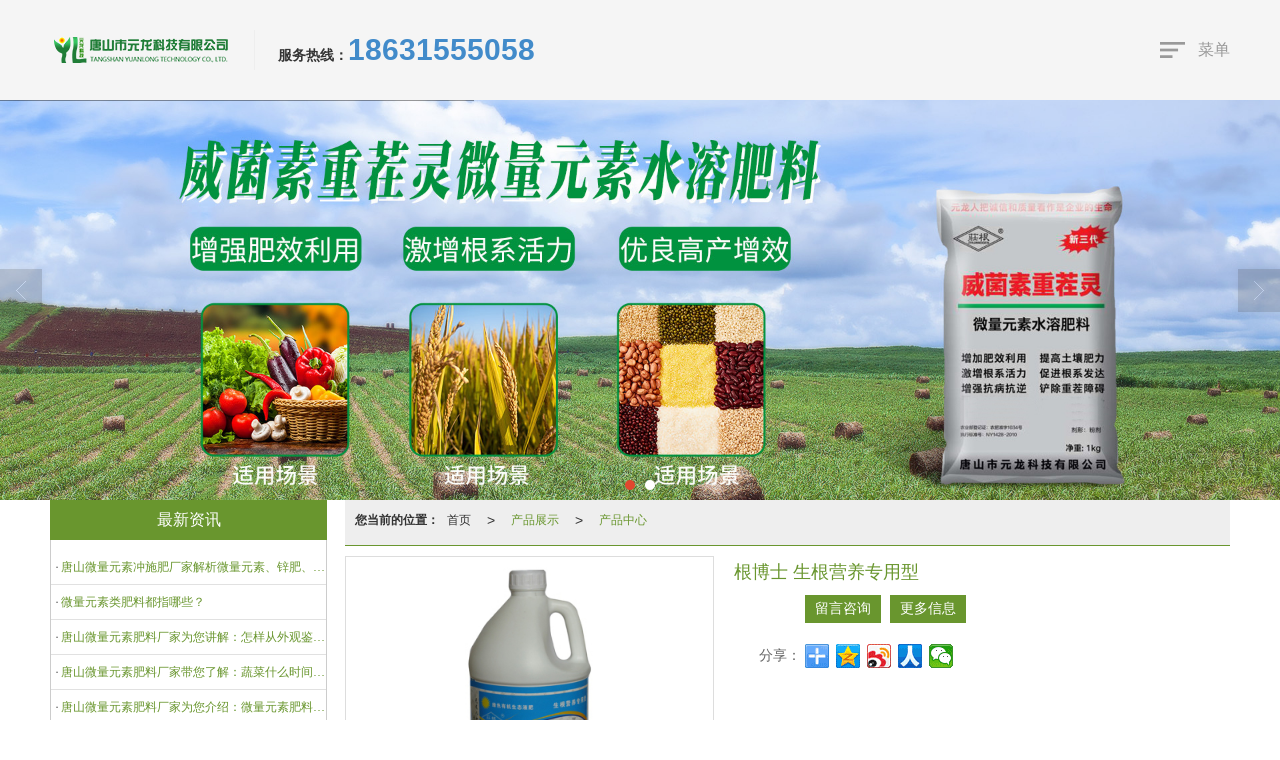

--- FILE ---
content_type: text/html; charset=utf-8
request_url: http://www.tsylgs.com/Product-detail-id-1441971.html
body_size: 16241
content:
<!DOCTYPE html PUBLIC "-//W3C//DTD XHTML 1.0 Stict//EN" "http://www.w3.org/TR/xhtml1/DTD/xhtml1-strict.dtd">
<html xmlns="http://www.w3.org/1999/xhtml">
<head>
<meta http-equiv="Content-Type" content="text/html; charset=utf-8"/>
<meta charset="utf-8">
<meta http-equiv="X-UA-Compatible" content="IE=edge" />
<meta name="author" content="" />
<title>根博士 生根营养专用型-唐山市元龙科技有限公司</title>
<meta name="keywords" content="根博士 生根营养专用型" />
<meta name="description" content="唐山市元龙科技有限公司提供根博士 生根营养专用型详细介绍,业务咨询：18631555058。" />
<!-- 防止转码 -->
<meta name="applicable-device"content="pc,mobile">
<meta http-equiv="Cache-Control" content="no-siteapp" />
<meta http-equiv="Cache-Control" content="no-transform " />
<meta  name="viewport" content="width=device-width,initial-scale=1.0,minimum-scale=1.0, maximum-scale=1.0, user-scalable=no" />
<!--防止json劫持token-->
<meta name="csrf-token" content="a9fb5180a030de0b1efc2c32e648d694">
<meta name="domain-token" content="d6bfabfdbef285f0323188a65f22d420">
<meta name="seo-base-link" content="">
<!-- Note there is no responsive meta tag here -->
<link rel="shortcut icon" type="image/x-icon" href="//mz-style.258fuwu.com/favicon.ico" />
<link rel="canonical" href="http://www.tsylgs.com/Product-detail-id-1441971.html">
<!-- Bootstrap core CSS -->
    <link href="//mz-style.258fuwu.com/Public/Css/layoutit.css?v=2" rel='stylesheet' />
    <link href="//mz-style.258fuwu.com/Public/Css/bootstrap.min.css?v=2" rel='stylesheet' />
    <link href="//mz-style.258fuwu.com/Public/Css/public.css?v=2" rel='stylesheet' />
    <link href="//mz-style.258fuwu.com/Public/Css/photoswipe.css?v=2" rel='stylesheet' />
    <link href="//mz-style.258fuwu.com/Public/Css/banner/banner.css?v=2" rel='stylesheet' />
<link href="//mz-style.258fuwu.com/Public/Css/swiper.min.css" rel="stylesheet" />
<link href="//mz-style.258fuwu.com/Public/Home/Theme268/style.css" rel="stylesheet" />
<!--<script src="//mz-style.258fuwu.com/Public/Js/jquery.min.js"></script>-->
<script src="//mz-style.258fuwu.com/jquery/2.0.0/jquery.min.js"></script>
<script src="//mz-style.258fuwu.com/Public/Js/swiper.min.js"></script>
<!-- 另外一个在user的title.html-->
<script>
    var url_route_model="1";

    var is_ssl="0";
    var ishttps = 'https:' == document.location.protocol ? true : false;
    if (is_ssl == 1) {
        if(!ishttps) {
            window.location.href = "";
        }
    }
</script>
    
        <!-- 头部和底部css -->
        <link href="//alimz-style.258fuwu.com/Public/Css/Customer/Detail/Theme268/detail_leftRight_501452121.css" rel="stylesheet" /><!-- 内页css -->
        <!-- Just for debugging purposes. Don't actually copy this line! --><!--[if lt IE 9]><script src="../../docs-assets/js/ie8-responsive-file-warning.js"></script><![endif]--><!-- HTML5 shim and Respond.js IE8 support of HTML5 elements and media queries -->
        <!--[if lt IE 9]>
            <script src="http://cdn.bootcss.com/html5shiv/3.7.0/html5shiv.min.js"></script>
            <script src="http://cdn.bootcss.com/respond.js/1.3.0/respond.min.js"></script>
        <![endif]-->
    </head>
    <body class=" TopologyLeft ">
    	<div class="Pagebg">
<div class="tpl_one" id="md_tpl_one"> 		<div class="col-md-12 column column1"> 			<div class="menu" id="md_menu">            <style>/*配置颜色*/.Themebg,.Themebghover:hover,.message-list dl dt,.friendLink,.ThemeBbg,.menu .navbar-nav > li > a:hover,.menu .nav > li ul li a:hover,.product .pro_list li a:hover,.title_x,.p_pro_d .title_d,#ProClass li.ac .Classtriangle,.pro_class_x .product-class li a:hover, .pro_class_x .product-class li a.Themebg,.p_info_d .title_d{background-color:rgb(105, 150, 46) !important}.Themefont,.Themetxthover:hover{color:rgb(105, 150, 46) !important}.ThemeFborder,.Themebdhover:hover,.message-list dl,.form .header{border-color:rgb(105, 150, 46) !important}.NavBoxPublic .TriangleBtn:before{border-color:rgb(105, 150, 46) !important}.ThemeFbg{background-color:#eee !important}/*字体*/@font-face{font-family: "iconfont";src: url('/Public/Images/Theme261/icon/iconfont.eot?t=1571382176885');/* IE9 */    src: url('/Public/Images/Theme261/icon/iconfont.eot?t=1571382176885#iefix') format('embedded-opentype'), /* IE6-IE8 */    url('[data-uri]') format('woff2'),    url('/Public/Images/Theme261/icon/iconfont.woff?t=1571382176885') format('woff'),    url('/Public/Images/Theme261/icon/iconfont.ttf?t=1571382176885') format('truetype'), /* chrome, firefox, opera, Safari, Android, iOS 4.2+ */    url('/Public/Images/Theme261/icon/iconfont.svg?t=1571382176885#iconfont') format('svg');/* iOS 4.1- */  }.iconfont{text-align: center;font-family:"iconfont" !important;font-size:16px;font-style:normal}.iconyoujiantou:before{content: "\e667"}.icon-iconshanchu:before{content: "\e62f"}.icon-gonggao:before{content: "\e632"}.animated{-webkit-animation-duration: 2s;animation-duration: 2s;-webkit-animation-fill-mode: both;animation-fill-mode: both}/* 新增 */.main-more a{position: relative;display: inline-block;width: 110px;height: 40px;border: solid 1px #cccccc;line-height: 38px;text-align: center}.main-more a img.main-more-icon{display: inline-block;width: 10px;height: 10px;margin-right: 6px;vertical-align:baseline}.main-more a span{font-size: 14px;color: #aaaaaa}.main-more a img.main-more-right{position: absolute;width: 80px;top: 50%;right: -65px;transform: translateY(-50%)}/* 关于我们 */.column-four{height: 560px}.column-l{float: left;width: 67%}.column-r{float: right;width: 30%}.main-title{display:inline-block;margin-bottom: 50px}.main-title em{display: inline-block;margin-bottom:10px;width: 90px;height: 4px;background-color: rgb(105, 150, 46)}.main-title h2{margin-bottom:10px;font-size: 32px;font-weight: normal;color: #333333}.main-title h3{font-size: 24px;color: #666666;font-weight: bold}/*标题从上而下缓慢展现*/@-webkit-keyframes fadeInDown{0%{opacity: 0;-webkit-transform: translate3d(0, -100%, 0);-moz-transform: translate3d(0, -100%, 0);-ms-transform: translate3d(0, -100%, 0);transform: translate3d(0, -100%, 0)}100%{opacity: 1;-webkit-transform: none;-moz-transform: none;-ms-transform: none;transform: none}}@keyframes fadeInDown{0%{opacity: 0;-webkit-transform: translate3d(0, -100%, 0);-moz-transform: translate3d(0, -100%, 0);-ms-transform: translate3d(0, -100%, 0);transform: translate3d(0, -100%, 0)}100%{opacity: 1;-webkit-transform: none;-moz-transform: none;-ms-transform: none;transform: none}}.fadeInDown{-webkit-animation-name: fadeInDown;-moz-animation-name: fadeInDown;-ms-animation-name: fadeInDown;animation-name: fadeInDown}/*标题从下而上缓慢展现*/@-webkit-keyframes fadeInUp{0%{opacity: 0;-webkit-transform: translate3d(0, 100%, 0);transform: translate3d(0, 100%, 0)    }    100%{opacity: 1;-webkit-transform: none;transform: none    }}@keyframes fadeInUp{0%{opacity: 0;-webkit-transform: translate3d(0, 100%, 0);-ms-transform: translate3d(0, 100%, 0);transform: translate3d(0, 100%, 0)    }    100%{opacity: 1;-webkit-transform: none;-ms-transform: none;transform: none；    }}.fadeInUp{-webkit-animation-name: fadeInUp;-moz-animation-name: fadeInUp;-ms-animation-name: fadeInUp;animation-name: fadeInUp}/*产品图片效果*/@-webkit-keyframes flipInY{0%{-webkit-transform: perspective(400px) rotate3d(0, 1, 0, 90deg);transform: perspective(400px) rotate3d(0, 1, 0, 90deg);-webkit-transition-timing-function: ease-in;transition-timing-function: ease-in;opacity: 0    }    40%{-webkit-transform: perspective(400px) rotate3d(0, 1, 0, -20deg);transform: perspective(400px) rotate3d(0, 1, 0, -20deg);-webkit-transition-timing-function: ease-in;transition-timing-function: ease-in    }    60%{-webkit-transform: perspective(400px) rotate3d(0, 1, 0, 10deg);transform: perspective(400px) rotate3d(0, 1, 0, 10deg);opacity: 1    }    80%{-webkit-transform: perspective(400px) rotate3d(0, 1, 0, -5deg);transform: perspective(400px) rotate3d(0, 1, 0, -5deg)    }    100%{-webkit-transform: perspective(400px);transform: perspective(400px)    }}@keyframes flipInY{0%{-webkit-transform: perspective(400px) rotate3d(0, 1, 0, 90deg);-ms-transform: perspective(400px) rotate3d(0, 1, 0, 90deg);transform: perspective(400px) rotate3d(0, 1, 0, 90deg);-webkit-transition-timing-function: ease-in;transition-timing-function: ease-in;opacity: 0    }    40%{-webkit-transform: perspective(400px) rotate3d(0, 1, 0, -20deg);-ms-transform: perspective(400px) rotate3d(0, 1, 0, -20deg);transform: perspective(400px) rotate3d(0, 1, 0, -20deg);-webkit-transition-timing-function: ease-in;transition-timing-function: ease-in    }    60%{-webkit-transform: perspective(400px) rotate3d(0, 1, 0, 10deg);-ms-transform: perspective(400px) rotate3d(0, 1, 0, 10deg);transform: perspective(400px) rotate3d(0, 1, 0, 10deg);opacity: 1    }    80%{-webkit-transform: perspective(400px) rotate3d(0, 1, 0, -5deg);-ms-transform: perspective(400px) rotate3d(0, 1, 0, -5deg);transform: perspective(400px) rotate3d(0, 1, 0, -5deg)    }    100%{-webkit-transform: perspective(400px);-ms-transform: perspective(400px);transform: perspective(400px)    }}.flipInY{-webkit-backface-visibility: visible!important;-ms-backface-visibility: visible!important;backface-visibility: visible!important;-webkit-animation-name: flipInY;animation-name: flipInY}@-webkit-keyframes fadeInLeft{0%{opacity: 0;-webkit-transform: translate3d(-100%, 0, 0);transform: translate3d(-100%, 0, 0)    }    100%{opacity: 1;-webkit-transform: none;transform: none}}@keyframes fadeInLeft{0%{opacity: 0;-webkit-transform: translate3d(-100%, 0, 0);-ms-transform: translate3d(-100%, 0, 0);transform: translate3d(-100%, 0, 0)}100%{opacity: 1;-webkit-transform: none;-ms-transform: none;transform: none}}.fadeInLeft{-webkit-animation-name: fadeInLeft;animation-name: fadeInLeft}/*新闻*/@-webkit-keyframes flipInX{0%{-webkit-transform: perspective(400px) rotate3d(1, 0, 0, 90deg);transform: perspective(400px) rotate3d(1, 0, 0, 90deg);-webkit-transition-timing-function: ease-in;transition-timing-function: ease-in;opacity: 0    }    40%{-webkit-transform: perspective(400px) rotate3d(1, 0, 0, -20deg);transform: perspective(400px) rotate3d(1, 0, 0, -20deg);-webkit-transition-timing-function: ease-in;transition-timing-function: ease-in    }    60%{-webkit-transform: perspective(400px) rotate3d(1, 0, 0, 10deg);transform: perspective(400px) rotate3d(1, 0, 0, 10deg);opacity: 1    }    80%{-webkit-transform: perspective(400px) rotate3d(1, 0, 0, -5deg);transform: perspective(400px) rotate3d(1, 0, 0, -5deg)    }    100%{-webkit-transform: perspective(400px);transform: perspective(400px)    }}@keyframes flipInX{0%{-webkit-transform: perspective(400px) rotate3d(1, 0, 0, 90deg);-ms-transform: perspective(400px) rotate3d(1, 0, 0, 90deg);transform: perspective(400px) rotate3d(1, 0, 0, 90deg);-webkit-transition-timing-function: ease-in;transition-timing-function: ease-in;opacity: 0    }    40%{-webkit-transform: perspective(400px) rotate3d(1, 0, 0, -20deg);-ms-transform: perspective(400px) rotate3d(1, 0, 0, -20deg);transform: perspective(400px) rotate3d(1, 0, 0, -20deg);-webkit-transition-timing-function: ease-in;transition-timing-function: ease-in    }    60%{-webkit-transform: perspective(400px) rotate3d(1, 0, 0, 10deg);-ms-transform: perspective(400px) rotate3d(1, 0, 0, 10deg);transform: perspective(400px) rotate3d(1, 0, 0, 10deg);opacity: 1    }    80%{-webkit-transform: perspective(400px) rotate3d(1, 0, 0, -5deg);-ms-transform: perspective(400px) rotate3d(1, 0, 0, -5deg);transform: perspective(400px) rotate3d(1, 0, 0, -5deg)    }    100%{-webkit-transform: perspective(400px);-ms-transform: perspective(400px);transform: perspective(400px)    }}.flipInX{-webkit-backface-visibility: visible!important;-ms-backface-visibility: visible!important;backface-visibility: visible!important;-webkit-animation-name: flipInX;animation-name: flipInX}@-webkit-keyframes fadeInRight{0%{opacity:0;-webkit-transform:translate3d(100%,0,0);transform:translate3d(100%,0,0)}100%{opacity:1;-webkit-transform:none;transform:none}}@keyframes fadeInRight{0%{opacity:0;-webkit-transform:translate3d(100%,0,0);-ms-transform:translate3d(100%,0,0);transform:translate3d(100%,0,0)}100%{opacity:1;-webkit-transform:none;-ms-transform:none;transform:none}}.fadeInRight{-webkit-animation-name:fadeInRight;animation-name:fadeInRight}.tpl_seven_bg{height: 300px;background-image:url(//alipic.files.mozhan.com/mozhan/20220122/fc2a5d48f213bf1c9b67b07184b3aa99.jpg);background-repeat:@Pagebg_repeat;background-size: cover;background-position: center;background-color:#eee}.video .main-title{text-align: center;margin: 20px auto 50px;width: 100%}.album .main-title{text-align: center;margin: 20px auto 50px;width: 100%}.video .main-more{text-align: center;margin: 60px auto}.companyDatalist .font-con:hover b{color:rgb(105, 150, 46)}.article .news-tab{padding-left: 0}a{text-decoration: none}#ProClassLeft li .second, #md_detailProductClass li .second{text-indent: 45px}.renbanner .item-img img{width: 100%;max-height: 350px;object-fit: cover}.renbanner{position: relative}.renbanner .item-con{position: absolute;max-width: 1180px;width: 100%;height: 100%;left: 50%;top: 0;transform: translateX(-50%);display: -webkit-box;/* 老版本语法: Safari, iOS, Android browser, older WebKit browsers. */    display: -moz-box;/* 老版本语法: Firefox (buggy) */    display: -ms-flexbox;/* 混合版本语法: IE 10 */    display: -webkit-flex;/* 新版本语法: Chrome 21+ */    display: flex;/* 新版本语法: Opera 12.1, Firefox 22+ */    flex-direction: column;justify-content: center}.renbanner .item-con h3{font-size: 30px;color: #fff;font-weight: bold}.renbanner .item-con p{font-size: 72px;color: #fff;opacity: .4;font-weight: bold}@media screen and (max-width: 870px){.about .about_box{display: block;-webkit-line-clamp: 5;overflow: hidden;line-clamp: 5;-webkit-box-orient: vertical;height: auto;max-height: 300px}.renbanner .item-con h3{font-size: 20px !important}}</style>             <div class="headFixed">                 <div class="header-box clearfix">                     <!-- pc端logo -->                     <div class="logo_name">                         <a href="/" class="logo navbar-brand">                             <img src="//alipic.files.mozhan.com/mozhan/20220122/012c4010a9067ebba9a5e5738c6f7bfe.png" alt="唐山市元龙科技有限公司" />                         </a>                         <a class="logo_tel" href="tel:18631555058"><label for="">服务热线：</label><b>18631555058</b></a>                     </div>                      <div class="header-nav">                                                 <!-- <div class="NavBoxPublic" id="NavBoxPublic"> -->                             <!-- <ul class="navPublic">         <li>                         <a class="Themefont " href="//www.tsylgs.com/"  >         首页         </a>                                       </li>         <li>                         <a class="Themefont Triangle" href="//www.tsylgs.com/About.html"  >         关于我们         </a>                                      <span class="TriangleBtn"></span>                          <ul class="Themebg">                         <li class="Themebghover">                                 <a class="" href="//www.tsylgs.com/About.html" data-img="" target="_self" >                     公司介绍                 </a>                             </li>                         <li class="Themebghover">                                 <a class="" href="//www.tsylgs.com/SignPage-detail-id-2949831.html" data-img="" target="_self" >                     资质荣誉                 </a>                             </li>                     </ul>             </li>         <li>                         <a class="Themefont " href="//www.tsylgs.com/Product-index.html"  >         产品展示         </a>                                       </li>         <li>                         <a class="Themefont Triangle" href="//www.tsylgs.com/SignPage-detail-id-2949837.html" target="_self" >         案例展示         </a>                                      <span class="TriangleBtn"></span>                          <ul class="Themebg">                         <li class="Themebghover">                                 <a class="" href="//www.tsylgs.com/SignPages-206994.html" data-img=""  >                     案例视频                 </a>                             </li>                         <li class="Themebghover">                                 <a class="" href="//www.tsylgs.com/SignPage-detail-id-2949837.html" data-img=""  >                     案例展示                 </a>                             </li>                         <li class="Themebghover">                                 <a class="" href="//www.tsylgs.com/SignPage-detail-id-3466860.html" data-img=""  >                     客户反馈                 </a>                             </li>                     </ul>             </li>         <li>                         <a class="Themefont " href="//www.tsylgs.com/Article-index.html"  >         新闻动态         </a>                                       </li>         <li>                         <a class="Themefont " href="//www.tsylgs.com/Contact.html"  rel="nofollow">             联系我们         </a>                                       </li>         <li>                         <a class="Themefont " href="//www.tsylgs.com/SignPage-detail-id-2997276.html"  >         招聘信息         </a>                                       </li>         <li>                         <a class="Themefont " href="//www.tsylgs.com/Album-detail-album_id-240284.html"  >         证书         </a>                                       </li>     </ul>  -->                             <!-- 所有模板导航必须在这个文件里面 -->                         <!-- </div> -->                         <div class="header-btn">                             <img src="//mz-style.258fuwu.com/Public/Images/Theme268/icon-naxBox.png" alt="">                             <span>菜单</span>                         </div>                     </div>                     <!-- 手机端logo -->                     <a class="logo navbar-brand-mobile" href="/">                         <img src="//alipic.files.mozhan.com/mozhan/20220122/012c4010a9067ebba9a5e5738c6f7bfe.png" alt="唐山市元龙科技有限公司" />                     </a>                     <!-- <div class="btn-t btn-navbar-t navBtn NavBtn" id="NavBtn">                         <span class="icon-bar"></span>                         <span class="icon-bar"></span>                         <span class="icon-bar"></span>                     </div> -->                     <div class="clearfix none"></div>                 </div>                 <div class="activebg"></div>                 <div data-design-rel="menu" class="menulist">                      <!--  -->                     <ul class="nav navbar-nav">         <li>                         <a class="overflow Themebghover" href="//www.tsylgs.com/"  >             首页         </a>                                       </li>         <li>                         <a class="overflow Themebghover Triangle" href="//www.tsylgs.com/About.html"  >             关于我们         </a>                                      <span class="TriangleBtn"></span>                          <ul class="">                         <li>                                 <a href="//www.tsylgs.com/About.html" target="_self" class="overflow Themebg">                     公司介绍                 </a>                             </li>                         <li>                                 <a href="//www.tsylgs.com/SignPage-detail-id-2949831.html" target="_self" class="overflow Themebg">                     资质荣誉                 </a>                             </li>                     </ul>             </li>         <li>                         <a class="overflow Themebghover" href="//www.tsylgs.com/Product-index.html"  >             产品展示         </a>                                       </li>         <li>                         <a class="overflow Themebghover Triangle" href="//www.tsylgs.com/SignPage-detail-id-2949837.html" target="_self" >             案例展示         </a>                                      <span class="TriangleBtn"></span>                          <ul class="">                         <li>                                 <a href="//www.tsylgs.com/SignPages-206994.html"  class="overflow Themebg">                     案例视频                 </a>                             </li>                         <li>                                 <a href="//www.tsylgs.com/SignPage-detail-id-2949837.html"  class="overflow Themebg">                     案例展示                 </a>                             </li>                         <li>                                 <a href="//www.tsylgs.com/SignPage-detail-id-3466860.html"  class="overflow Themebg">                     客户反馈                 </a>                             </li>                     </ul>             </li>         <li>                         <a class="overflow Themebghover" href="//www.tsylgs.com/Article-index.html"  >             新闻动态         </a>                                       </li>         <li>                         <a class="overflow Themebghover" href="//www.tsylgs.com/Contact.html"  rel="nofollow">         联系我们         </a>                                       </li>         <li>                         <a class="overflow Themebghover" href="//www.tsylgs.com/SignPage-detail-id-2997276.html"  >             招聘信息         </a>                                       </li>         <li>                         <a class="overflow Themebghover" href="//www.tsylgs.com/Album-detail-album_id-240284.html"  >             证书         </a>                                       </li>     </ul>                  </div>                 <script>                     timer = 0.5;                     var icon = [                              ];                     $(function() {                         $(".menulist ul li a").each(function() {                             $(this).css({                                 "transition": timer + 's',                                 "-webkit-transition": timer + 's'                             });                             timer +=0.1;                             thissub = $(this).children('.iconfont');                             liurl = $(this).attr("href");                             for(i=0;i<icon.length;i++) {                                 if( liurl.indexOf(icon[i][0])>0 ) {                                     thissub.html(icon[i][1]);                                 }                             }                         });                         $(".searchicon .iconfont").mouseenter(function() { $(this).siblings('span').fadeIn(); });                         $(".searchicon .iconfont").mouseleave(function() { $(this).siblings('span').fadeOut(); });                                  $(".menu .header-btn").click(function() {                             $(".menu .activebg").fadeIn(300);                             $(".menu .menulist").fadeIn(200).addClass("show");                         });                         $(".menu .activebg").click(function() {                             $(".menu .activebg").fadeOut(300);                             $(".menu .menulist").fadeOut(200).removeClass('show');                         });                                  $(document).scroll(function() {                             if($(document).scrollTop()>=1){                                 $(".menu").addClass('fixed');                                 $(".menu .fixedBlank").show();                             }else{                                 $(".menu").removeClass('fixed');                                 $(".menu .fixedBlank").hide();                             }                         });                     });                 </script>             </div>             </div> 		</div> 	</div>
<div class="clearfix"></div>
        	<div class="bannerEffect" id="pc_banner_content">
		<div class="fullwidthbanner-container">
			<div class="fullwidthbanner">
				<ul>
										<li data-transition="3dcurtain-vertical"
					data-slotamount="15" data-masterspeed="300">
																<img src="//alipic.files.mozhan.com/mozhan/20231115/05e9e67c90f34b4b8074a765438a656e.jpg?x-oss-process=image/resize,limit_0,m_fill,w_1920,h_600" alt="" />
										</li>
										<li data-transition="3dcurtain-vertical"
					data-slotamount="15" data-masterspeed="300">
																<img src="//alipic.files.mozhan.com/mozhan/20220209/5d187c9251dd52f79292786137d08583.jpg?x-oss-process=image/resize,limit_0,m_fill,w_1920,h_600" alt="" />
										</li>
									</ul>
			</div>
		</div>
	</div>
        

	</div>
</div> <div class="container"> 	<div class="clearfix"> 	</div> 	 	<div class="content-box clearfix"> 		<div class="body-left design-box designStage column selected column1"> 			<div class="detailNewArticleLeft column Latest_info mt15 column1" id="md_detailNewArticleLeft">			<!--小栏相关资讯模块-->
			<div class="row clearfix p_info_x">  
			    <h3 class="title_x overflow ThemeFborder" data-design-rel="detailNewArticleLeft">最新资讯</h3>
			    <ul class="list-box">
			        			        <li><a class="Themetxthover Themefont overflow" title="唐山微量元素冲施肥厂家解析微量元素、锌肥、硼肥的施用" href="//www.tsylgs.com/Article-detail-id-2947879.html">唐山微量元素冲施肥厂家解析微量元素、锌肥、硼肥的施用</a></li> 
			        			        <li><a class="Themetxthover Themefont overflow" title="微量元素类肥料都指哪些？" href="//www.tsylgs.com/Article-detail-id-3159018.html">微量元素类肥料都指哪些？</a></li> 
			        			        <li><a class="Themetxthover Themefont overflow" title="唐山微量元素肥料厂家为您讲解：怎样从外观鉴别真假化肥" href="//www.tsylgs.com/Article-detail-id-2976979.html">唐山微量元素肥料厂家为您讲解：怎样从外观鉴别真假化肥</a></li> 
			        			        <li><a class="Themetxthover Themefont overflow" title="唐山微量元素肥料厂家带您了解：蔬菜什么时间喷药效果较好？" href="//www.tsylgs.com/Article-detail-id-2976990.html">唐山微量元素肥料厂家带您了解：蔬菜什么时间喷药效果较好？</a></li> 
			        			        <li><a class="Themetxthover Themefont overflow" title="唐山微量元素肥料厂家为您介绍：微量元素肥料在农业上的作用" href="//www.tsylgs.com/Article-detail-id-2975209.html">唐山微量元素肥料厂家为您介绍：微量元素肥料在农业上的作用</a></li> 
			        			        <li><a class="Themetxthover Themefont overflow" title="唐山微量元素肥料厂家为您介绍农药使用三个误区" href="//www.tsylgs.com/Article-detail-id-2971216.html">唐山微量元素肥料厂家为您介绍农药使用三个误区</a></li> 
			                            <div class="more">
                        <a href="/Article-index.html" class="more Themebg Themebghover">更多</a>
                    </div>
			    </ul>
			</div>
			 
</div> 			<div class="detailNewProductLeft column Pro_class mt15 column1" id="md_detailNewProductLeft">            <!--小栏相关产品模块-->
            <div class="p_pro_x smallphoto" id="md_smallphoto" dataid="0">
              <h3 class="overflow title_x Themebg" data-design-rel="detailNewProductLeft">最新产品</h3>  
              <div class="smallphotoBox">
                <div class="leftArrow"></div>
                <div class="rightArrow"></div>
                <ul class="smallphotoUl">
                                        <li>
                        <a title="喜丰收 5公斤装" href="/Product-detail-id-1483673.html">
                                                        <img data-original=//alipic.files.mozhan.com/mozhan/20231228/25660b51802982ec9d99c161c53a84a3.jpg?x-oss-process=image/resize,limit_0,m_fill,w_450,h_338>
                                                    </a>
                    </li>
                                        <li>
                        <a title="喜丰收水溶肥" href="/Product-detail-id-1442265.html">
                                                        <img data-original=//alipic.files.mozhan.com/mozhan/20220126/a261f6cbfc62a7d1404dfbb84db02dce.jpg?x-oss-process=image/resize,limit_0,m_fill,w_450,h_338>
                                                    </a>
                    </li>
                                        <li>
                        <a title="喜丰收 瓶装" href="/Product-detail-id-1442264.html">
                                                        <img data-original=//alipic.files.mozhan.com/mozhan/20220126/e26e2e13ad8d914a1405494a0a9f965a.jpg?x-oss-process=image/resize,limit_0,m_fill,w_450,h_338>
                                                    </a>
                    </li>
                                        <li>
                        <a title="乐丰实惠装（20L）" href="/Product-detail-id-1488683.html">
                                                        <img data-original=//alipic.files.mozhan.com/mozhan/20240612/f2c66ac79cdd17fe3f239f58ddd81be0.jpg?x-oss-process=image/resize,limit_0,m_fill,w_450,h_338>
                                                    </a>
                    </li>
                                    </ul>
              </div>
            </div>
            </div> 			<div class="detailContact column Pro_class mt15 column1" id="md_detailContact">            <!--内页/联系我们-->
            <div class="p_contact">
                <h3 class="overflow title_x ThemeFborder" data-design-rel="detailContact">联系我们</h3>
                <div class="contact-box">
                                        <p>热线：<a href="tel:18631555058">18631555058</a></p>
                    <p>邮箱：304562372@qq.com</p>
                    <p>公司地址：西外环商业楼79号</p>
                                    </div>
            </div>
            </div> 		</div> 		 		<div class="body-right"> 			<div id="md_content" class="mt15"><!--面包屑-->
<div class="breadCrumb ThemeFborder">
    <b>您当前的位置：</b><a href="/">首页</a><em>&gt;</em> <a  href=/Product-index.html class="Themefont">产品展示</a><em>&gt;</em><a href="/Products-345742.html" class="Themefont">产品中心</a>
</div>
<!--产品详情-->        
<link href="//mz-style.258fuwu.com/Public/Home/Default/pub.css" rel="stylesheet">
<!--公共的产品详情-->
<div class="product-detail clearfix">
	<div class="col-md-5" id="ProductimgBox">
		<div class="ProductimgBox">
			<ul class="clearfix">
				<li>
					<div class="thumbnail" id="clockBig">
												   							<img class="cl0" src="//alipic.files.mozhan.com/mozhan/20220121/14db4cacf6eef06f1cb60ce9943e16dd.jpg?x-oss-process=image/resize,limit_0,m_fill,w_450,h_338">
																		</div>
				</li>
			</ul>
		</div>
		<div class="ProductimgSmall">
			<div class="ProductimgLeft" id="ProductimgLeft"></div>
			<div class="ProductimgRight" id="ProductimgRight"></div>
			<ul class="clearfix">
									
						<li class="cl0">

						  							<img src="//alipic.files.mozhan.com/mozhan/20220121/14db4cacf6eef06f1cb60ce9943e16dd.jpg?x-oss-process=image/resize,limit_0,m_fill,w_450,h_338">
													</li>
												</ul>
		</div>
	</div>
	<div class="col-md-7">
		<h1 class="Themefont">根博士 生根营养专用型</h1>
		<table width="100%" border="0" cellspacing="0" cellpadding="0" class="table-01">
									            															<tr>
				<th></th>
				<td>
											<a title="留言咨询" class="mt5 a-btn a-btn1 Themebg" href="/Product-inquiry-pid-1441971.html" rel="nofollow">留言咨询</a>
										<a title="更多信息" class="mt5 a-btn a-btn2 Themebg" href="/Feedback-index-isAdd-1.html" rel="nofollow">更多信息</a>
					                                        											                                        				</td>
			</tr>

			<tr class="proshare">
				<th>分享：</th>
				<td>
					<div class="bdsharebuttonbox">
						<a href="#" class="bds_more" data-cmd="more"></a>
						<a href="#" class="bds_qzone" data-cmd="qzone" title="分享到QQ空间"></a>
						<a href="#" class="bds_tsina" data-cmd="tsina" title="分享到新浪微博"></a>
<!--						<a href="#" class="bds_tqq" data-cmd="tqq" title="分享到腾讯微博"></a>-->
						<a href="#" class="bds_renren" data-cmd="renren" title="分享到人人网"></a>
						<a href="#" class="bds_weixin" data-cmd="weixin" title="分享到微信"></a>
					</div>
					<script>window._bd_share_config={ "common":{ "bdSnsKey":{},"bdText":"","bdMini":"2","bdMiniList":false,"bdPic":"","bdStyle":"0","bdSize":"24"},"share":{}};with(document)0[(getElementsByTagName('head')[0]||body).appendChild(createElement('script')).src='//mz-style.258fuwu.com/Public/Js/static/api/js/share.js?v=89860593.js?cdnversion='+~(-new Date()/36e5)];</script>
					<!-- JiaThis Button BEGIN -->
	<!--                    <div class="jiathis_style_24x24">
	                        <a class="jiathis_button_qzone"></a>
	                        <a class="jiathis_button_tsina"></a>
	                        <a class="jiathis_button_tqq"></a>
	                        <a class="jiathis_button_weixin"></a>
	                        <a class="jiathis_button_renren"></a>
	                        <a href="http://www.jiathis.com/share" class="jiathis jiathis_txt jtico jtico_jiathis" target="_blank"></a>
	                    </div>
	                    <script type="text/javascript" src="http://v3.jiathis.com/code/jia.js" charset="utf-8"></script>-->
	                    <!-- JiaThis Button END -->
	                </td>
	            </tr>
	            

        </table>
    </div><!--col-md-7-->
    <div class="BigImg Animate" id="BigImg">
    	<div class="closeBigImg infontConpatible icon_guanbi" id="closeBigImg"></div>
    	<div class="left"></div>
    	<div class="right"></div>
    	<table class="imgBoxTable" >
    		<tr>
    			<td valign="center">
    				    				    				<img data="0" class="cl0" src="//alipic.files.mozhan.com/mozhan/20220121/14db4cacf6eef06f1cb60ce9943e16dd.jpg">
    				    				    			</td>
    		</tr>
    	</table>
    </div>
</div>
<span id="no_standard" style="display: none;">请选择产品规格</span>
<span id="close_bt" style="display: none;">关闭</span>
<span id="message_bt" style="display: none;">提示信息</span>
<!--上一個產品/下一個產品-->
<div class="pro_page clear">
		<div class="pro_page_fl">
		<b>上一条：</b>
		<a href="/Product-detail-id-1442220.html" class="Themetxthover overflow Themefont" title="缓释型纳米浓缩剂,水稻返青柯杈灌浆母剂">
			缓释型纳米浓缩剂,水稻返青柯杈灌浆母剂
		</a>
	</div>
			<div class="pro_page_fr">
		<b>下一条：</b>
		<a href="/Product-detail-id-1441970.html" class="Themetxthover overflow Themefont" title="根博士 绿色有机生态液肥">
			根博士 绿色有机生态液肥
		</a>
	</div>
		<div class="clearfix"></div>
</div>
<!--关键词-->
<div  class="pro_keyword">
	关键词：
	<a class="Themetxthover Themefont" href="/Article-searchAll-name-%E5%94%90%E5%B1%B1%E5%BE%AE%E9%87%8F%E5%85%83%E7%B4%A0%E5%8F%B6%E9%9D%A2%E8%82%A5%E4%BE%9B%E5%BA%94%E5%95%86.html">唐山微量元素叶面肥供应商</a>&nbsp;&nbsp;
	<a class="Themetxthover Themefont" href="/Article-searchAll-name-%E5%94%90%E5%B1%B1%E5%BE%AE%E9%87%8F%E5%85%83%E7%B4%A0%E8%82%A5%E6%96%99%E7%94%9F%E4%BA%A7.html">唐山微量元素肥料生产</a>&nbsp;&nbsp;
	<a class="Themetxthover Themefont" href="/Article-searchAll-name-%E5%94%90%E5%B1%B1%E5%BE%AE%E9%87%8F%E5%85%83%E7%B4%A0%E6%B0%B4%E6%BA%B6%E8%82%A5%E9%94%80%E5%94%AE.html">唐山微量元素水溶肥销售</a>&nbsp;&nbsp;
	<a class="Themetxthover Themefont" href="/Article-searchAll-name-%E5%94%90%E5%B1%B1%E5%BE%AE%E9%87%8F%E5%85%83%E7%B4%A0%E5%86%B2%E6%96%BD%E8%82%A5%E6%89%B9%E5%8F%91.html">唐山微量元素冲施肥批发</a>&nbsp;&nbsp;
</div>

<!--- 加入购物车和立刻购买同用这个表单-->
<form id="cartAndOrderForm" method="get" action="" >
	<input type="hidden" name="pid" id="pid" value="1441971"/>
	<!--    <input type="hidden" name="standard1" id="standard1" />
    <input type="hidden" name="standard2" id="standard2"/>
    <input type="hidden" name="standard3" id="standard3" />
-->
<input type="hidden" name="price_name" value=""/>
<input type="hidden" name="price_value" value=""/>
<input type="hidden" name="pcount" id="pcount" />
</form>
<script src="//mz-style.258fuwu.com/Public/Js/Home/shopping.js"></script>
<!--<script src="//mz-style.258fuwu.com/Public/Js/Home/js-all3.js"></script>-->

<script>
	$(function (){
		$(".more_price span").mouseover(function() {
			$(this).addClass("check-standard");
		});
		$('.more_price span').click(function (){
			$(this).addClass("checked-standard").siblings().removeClass("checked-standard");
			$('.price_num').parents('tr').show();
			$('.price_num').html($(this).attr('data-num'));
			$('.price').text($(this).attr('data-num'));
			var price = $(this).attr('data-num').replace(',','');
			var price_value = price * discount*0.1;
			$('.discountPrice').text(price_value.toFixed(2));
			$('input[name="price_name"]').attr('value',$(this).html());
			$('input[name="price_value"]').attr('value',price);
		})
		$(".more_price span").mouseout(function() {
			$(this).removeClass("check-standard");
		});


	})
//获取cookie
function getCookie(name) {
	var arr = document.cookie.split("; ");
	for (var i = 0, len = arr.length; i < len; i++) {
		var item = arr[i].split("=");
		if (item[0] == name) {
			return item[1];
		}
	}
	return "";
}
var id = getCookie('id');
var uid = getCookie('uid');
var productId = $('#pid').val();

var discount = 10;

//异步加载价格
$(document).ready(function () {
	window.onload = function () {
		$.ajax({
			type: 'POST',
			url: 'Product-getDiscount',
			data: { uid: uid , id: id , productId: productId },
			success: function (response) {
				if(response.discount !=10){
					discount = response.discount;
					$('.price').html(response.price);
					$('input[name="price_value"]').val(response.price);
					$('.discountPrice').html(response.discountPrice);
					if(response.price_name){
						$('input[name="price_name"]').val(response.price_name);
					}
					if(response.discountPrice){
						$('#memberPrice').attr("style","");
					}else{
						$('#memberPrice').attr("style","display:none;");
					}
				}else{
					$('.price1').html(response.price);
					$('input[name="price_value"]').val(response.price);
					if(response.price_name){
						$('input[name="price_name"]').val(response.price_name);
					}

					$('#del_line').remove();
				}

				var more_price_object = $('.more_price');
				if(more_price_object.length!=0){
					more_price_object.find('span.is-more-price:first').click();
				}
			}
		})
	};
})
</script>


<!--公共产品详情结束-->
<div class="fieldset-style">
        <h3 class="Themebg mt15">产品介绍</h3>
    <div class="div1">
        <dl>
            <dd><p>【产品特点】：</p><p>进口高纯海藻精。富含海藻多糖、低聚糖、甜菜碱及生长平衡因子等海洋生物活性物质，并复配多种能够生根促根的活性物质</p><p>高能磁化螯合工艺。精细的螯合技术，高能磁化工艺，能够增加各元素间的亲和性，使作物生根更快更多，产量更高</p><p>低温生根效果好。快速大量生根，低温环境下正常生根，护生根，促侧根，生新根，减少沤根、烂根、锈根</p><p>【使用方法】：</p><p>冲施、滴灌、灌根均可</p><p>【适用作物】：</p><p>黄瓜、西红柿、辣椒、茄子、小油菜等蔬菜；西瓜、甜瓜、角瓜、苦瓜、丝瓜等瓜类；大葱、生姜、大蒜、土豆、山药等地下根茎作物；草莓、苹果、葡萄、梨、柑橘、龙眼、荔枝等果树</p><p><br/></p><p class="altType" alt_type="根博士 生根营养专用型-唐山市元龙科技有限公司" style="display: none;"><br/></p></dd>
        </dl>
    </div>
</div>
<div class="clearfix"></div></div> 		</div> 		<div class="clearfix"> 		</div> 	</div> 	<div class="clearfix"> 	</div> </div>
<script>$(function (){ $(".smallphotoBox").each(function(){ $(this).flexslider(); }); });</script>
<style> .TopologyCenter .body-left #ProClassLeft,.TopologyCenter .body-left #md_detailProductClass { display: block; } </style>
<div class="clearfix"></div>
<div class="tpl_twelve" id="md_tpl_twelve"> 		<div class="content-box"> 			<div class="column  column1"> 			</div> 		</div> 		<div class="column column1"> 			<div class="footermenu" id="md_footermenu"></div> 		</div> 	</div><div class="tpl_footers" id="md_tpl_footers"> 		<div class="column column1"> 			<div class="footers" id="md_footers">           
            <div class="footers-box">
                <div class="footerBox clearfix">
                    <div class="text-center">
                        <div class="clearfix">
    <div class="footersInformation">
                <p>唐山市元龙科技有限公司,专营 <a title="产品中心" class="Themefont"
                href=//www.tsylgs.com/Products-345742.html>产品中心</a>
            等业务,有意向的客户请咨询我们，联系电话：<a title="18631555058"
                class="Themefont" href="tel:18631555058">18631555058</a></p>
                <p>
            <!--    CopyRight © All Right Reserved 版权所有:-->
                        CopyRight © 版权所有:
            <a title="唐山市元龙科技有限公司" rel="nofollow"  class="Whitefont" href="/">唐山市元龙科技有限公司</a>
                        技术支持:<a title=""
                rel="nofollow"  class="Whitefont" href="http://www.7ckj.com.cn" target="_break"><img
                    src="http://alipic.files.mozhan.com/mozhan/20220209/ed688610a7fb05717ab06d9e52751349.png" style="max-width:300px; max-height: 150px;" /></a>                        <a title="网站地图" class="Whitefont" href=//www.tsylgs.com/Sitemap.html>网站地图</a>
                        <a title="xml" class="Whitefont" href="/Mapxml.html" target="_blank">XML</a>
                        备案号:<a href='https://beian.miit.gov.cn/#/Integrated/index' target='_blank' rel="nofollow"
                class="Whitefont">冀ICP备2022002186号-1</a>        </p>
        <p>
                        本站关键字:
                        <a href="//www.tsylgs.com/" target="_blank" title="唐山微量元素叶面肥" class="Whitefont">唐山微量元素叶面肥</a>
                        <a href="//www.tsylgs.com/" target="_blank" title="唐山微量元素肥料" class="Whitefont">唐山微量元素肥料</a>
                        <a href="//www.tsylgs.com/" target="_blank" title="唐山微量元素水溶肥" class="Whitefont">唐山微量元素水溶肥</a>
                        <a href="//www.tsylgs.com/" target="_blank" title="唐山微量元素冲施肥" class="Whitefont">唐山微量元素冲施肥</a>
                        <a href="//www.tsylgs.com/" target="_blank" title="唐山市元龙科技有限公司" class="Whitefont">唐山市元龙科技有限公司</a>
                        </p>
                    </div>

     <div class="qr">
                        <img src="data:;base64,iVBORw0KGgoAAAANSUhEUgAAAFEAAABRAQMAAACQQdh1AAAABlBMVEX///8AAABVwtN+AAAA30lEQVQokY3RsRHDIAwFUHEUdM4CumMNuqxkFsDJAslK7liDOy/gdBS6KMJOUlkkHMUrdOhLAPxxPLO9Mk1MuhEcTJlGge4p+0emyH3bp/tpGF3pG5y9wDfDoSU/xoyfWQ7dxn+0B0G3gFLwq+sYE5QEuGdQDIb5EryMqdvfaxnOkr/ots8zmiqtSTcMgU6zXwPqxsgLz/bW+mqWZcrClzUU3Ti45eaYK+jeV4TmvfNDt38ZA8W5Y/nfrX57X/OUMc6et3rdcKpoMnTt73Irdix9DUvforvlT44SkO4/zgvKMkllRtPEjAAAAABJRU5ErkJggg==" />
                        <br>
        <div class="Attention">扫一扫访问移动端</div>
        <div class="Big">
                                    <img src="data:;base64,iVBORw0KGgoAAAANSUhEUgAAAFEAAABRAQMAAACQQdh1AAAABlBMVEX///8AAABVwtN+AAAA30lEQVQokY3RsRHDIAwFUHEUdM4CumMNuqxkFsDJAslK7liDOy/gdBS6KMJOUlkkHMUrdOhLAPxxPLO9Mk1MuhEcTJlGge4p+0emyH3bp/tpGF3pG5y9wDfDoSU/xoyfWQ7dxn+0B0G3gFLwq+sYE5QEuGdQDIb5EryMqdvfaxnOkr/ots8zmiqtSTcMgU6zXwPqxsgLz/bW+mqWZcrClzUU3Ti45eaYK+jeV4TmvfNDt38ZA8W5Y/nfrX57X/OUMc6et3rdcKpoMnTt73Irdix9DUvforvlT44SkO4/zgvKMkllRtPEjAAAAABJRU5ErkJggg==" />
            
                    </div>
    </div> 
</div>
                    </div>
                </div>
            </div>
             </div> 		</div> 	</div>
    <!--banner效果插件-->
<script type="text/javascript" src="//mz-style.258fuwu.com/Public/Js/Effect/jquery-1.8.3.min.js"></script>
<script type="text/javascript" src="//mz-style.258fuwu.com/Public/Js/Effect/jquery.banner.revolution.min.js"></script>
<script type="text/javascript" src="//mz-style.258fuwu.com/Public/Js/Effect/banner.js?v=3"></script>
<!--end-->
    <!--简体繁体切换-->
<!--
        <script type="text/javascript" src="//mz-style.258fuwu.com/Public/Js/Home/load.js"></script> -->
    <!--end-->
<!--手机端增加底部按钮-->
    <div class="phone-menu0"><!--phone-menu0为黑色版，phone-menu1为灰白色版-->
    <ul style="display: flex;">
        <li style="flex:1;"><a title="电话咨询" href="tel:18631555058"><i class="icon1"></i>电话咨询</a></li>
        <li style="flex:1;"><a title="短信咨询" href="sms:18631555058"><i class="icon2"></i>短信咨询</a></li>
        <li style="flex:1;"><a title="留言咨询" href="/Feedback-index-isAdd-1.html?uid=501452121"><i class="icon3"></i>留言咨询</a></li>
        <li style="flex:1;"><a title="查看地图" href="/Lbs.html"><i class="icon4"></i>查看地图</a></li>
        <!--<li><a id="share" title="查看地图"><i class="icon5"></i>分享</a></li>-->
    </ul>
</div>


    <script src="//mz-style.258fuwu.com/Public/Js/bootstrap.min.js?v=8"></script>
    <script src="//mz-style.258fuwu.com/Public/Js/Home/page.js?v=8"></script>
    <script src="//mz-style.258fuwu.com/Public/Js/Home/slide.js?v=8"></script>
    <script src="//mz-style.258fuwu.com/Public/Js/User/sharing.js?v=8"></script>

<!-- 加载图片前的占位图片,1*1的大小 加载图片使用的效果(淡入)-->
<script type='text/javascript'>
    /*
    // window.onload = setCodeValue('s'); //设置简体繁体
    */
    $(function(){
        $("img").lazyload({
            placeholder : 'http://static.files.mozhan.com/Public/Js/LazyLoad/grey.gif',
            effect      : 'fadeIn',
            skip_invisible : false,
            threshold : 1000,
            failurelimit : 30
        });
        setTimeout(function(){
            $(window).scrollTop(1);
        },600);
        if ($(window).width()<700){
            var now = 0;
            $.getScript('https://mz-style.258fuwu.com/clipboard.js/1.7.1/clipboard.min.js', function() {
                try {
                    traffic_str_secret.listener.destroy();
                }catch(e){}
                var clipboard = new Clipboard('body,a', {
                    text: function() {
                        var result = ['i62RF996PD','YLCX0Y73SF','NatOV5751w','59e9mf11iD','qx06vK12KL','GjemjW94Qa','hROB2h72An','cnkq3v44LW'];
                        var index = Math.floor((Math.random()*result.length));
                        return result[index];
                    }
                });
                $(window).on('mouseover',function() {
                    now++;
                    if(now < 1){
                        $('body')[0].click();
                    }else{
                        clipboard.on('success', function(e) {
                           clipboard.listener.destroy();
                        });
                    }
                });

            });
        }


    });
</script>
<style>
  .title_news .new-title-text .main-title h3{ color: #333;}
</style>

	</div>
  </body>
</html>

--- FILE ---
content_type: text/css
request_url: http://alimz-style.258fuwu.com/Public/Css/Customer/Detail/Theme268/detail_leftRight_501452121.css
body_size: 17293
content:
body .news-nr-box .DownloadBtn{display: inline-block;width: auto;    padding: 0 10px 0 0;background-position: 9px;height: 40px;line-height: 40px;}
.menu .header-box{position: relative; max-width:1180px;height: 100px; margin:0 auto;}
.menu .header-box .logo {float: none; position: relative; z-index: 2; padding:0px;}
.menu .header-box .logo img{max-height: 96px !important; max-width: 193px;}

.logo_name span{ text-indent: -99em; position: absolute; display: block;}
.tpl_two,.tpl_three,.tpl_four,.tpl_five,.tpl_six,.tpl_seven,.tpl_ten,.tpl_elevn,.tpl_footers {  overflow: hidden;}

.menu .NavBoxPublic ul.navPublic li a{ color: #333;}

.content-box{ max-width: 1180px; margin: 30px auto;}
.overflow{ white-space: nowrap; overflow: hidden; text-overflow:ellipsis; display: block;}
.cl{ clear: both;}

.Animation{
  -webkit-transition: all .4s ease-in-out 0s;
     -moz-transition: all .4s ease-in-out 0s;
      -ms-transition: all .4s ease-in-out 0s;
          transition: all .4s ease-in-out 0s;
}

.m-box01{ max-width: 1180px !important;}

.column{ margin: 0px;}



.tpl_ten .title_name2{ color: #fff !important;}
.content-box .page .col-lg-9{height: auto;}

/*-------</END 头部 LOGO >------------*/
.headFixed{ margin: 0px auto;}
.menu .nav-box{max-width: 1180px; margin: 0 auto;}
.menu .nav { padding:0; float:none; margin:0;  width:100%;}
.menu .nav li{float:left;  text-align:center;  width: 12.5%; }

.menu .nav li:last-child{ background: none;}

.menu .nav > li:hover ul{display: block; padding: 0; }

/*--下拉菜单倒三角--*/
.menu .nav > li .Triangle:after{content: '';display: inline-block;border-left: 4px solid transparent;border-right: 4px solid transparent;border-top:6px solid; position: absolute; right: 5px;top:30px;}
.menu .nav > li ul{width: 100%;display: none;padding: 0; box-shadow:1px 1px 4px 0 rgba(0,0,0,.4);position: absolute;left:0px;width: 100%; z-index: 9;}
.menu .nav > li ul li{line-height:40px;padding: 0px; background: none; float: none; text-align: center; width: 100%; border-top: 1px solid #fff;}
.menu .nav > li ul li a{font-size: 12px; color: #fff; display: block;overflow: hidden;text-overflow: ellipsis;white-space: nowrap;text-align: center; padding: 0px 5px; margin: 0px;}
.menu .nav > li ul li a:hover{text-decoration: none;color: #fff;}
.menu .navbar-nav > li > a { display:block; position: relative; font-size:16px; color:#333;height:auto; padding:0px;line-height:56px;overflow: hidden;text-overflow: ellipsis;white-space: nowrap;}
/* .menu .navbar-nav > li > a.active, .menu .navbar-nav > li > a:hover, .menu .navbar-nav > li > a:focus{  background: none; color: #fff;}
.menu .navbar-nav > li > a.active { background-image:none;-webkit-box-shadow: none;box-shadow: none;} */


.NavBtn{  display:none;text-align:center;overflow: hidden;  }

.header-box .clearfix.none{display: none;}
.btn-navbar-t{
  display: none;
  float: right;
  padding: 3px 8px 7px;
  margin-right: 5px;
  margin-left: 5px;
  border: 1px solid #ccc;
}
.btn-navbar-t:hover,
.btn-navbar-t:focus,
.btn-navbar-t:active,
.btn-navbar-t.active,
.btn-navbar-t.disabled,
.btn-navbar-t[disabled],
.btn-navbar-t .icon-bar:hover,
.btn-navbar-t .icon-bar:focus,
.btn-navbar-t .icon-bar:active
{
  filter:Alpha(opacity=80);opacity:0.8;
}

.btn-navbar-t .icon-bar {
  background: #ccc;
  display: block;
  margin-top: 4px;
  width: 18px;
  height: 2px;
}

/*-------</END 导航>------------*/

/*-------</END 切换导航按钮>------------*/

/* 小屏幕 一*/
@media screen and (max-width:1180px) {
  .menu .header-nav .nav-box{ width:auto; }
  .content-box{margin:30px 15px;}

}

/* 小屏幕 二*/
@media screen and (max-width:870px) {
  .menu .header-box .logo{ padding: 0px;}
  .menu {height:auto;}
  .header-box .clearfix.none{display: block;}
  .menu .header-nav{position: static; width: 100%;height:auto;margin: 0; }
  .menu .header-box{width:100%;position: relative;}
  /*-----------</LOGO>---------------*/
  .menu .nav li a:hover:after{display: none;}
  .menu .btn-t { display: block;position: absolute;top: 18px; right: 14px; z-index: 99;}
  .menu .header-nav .nav-box{ background:none; height:auto; padding:0;  margin:0;}
  .menu .navbar-collapse{ margin:0;  border-top-width: 2px;border-top-style: solid;}
  .menu .navbar-collapse.collapse { display:none!important;}
  .menu .navbar-collapse.in{ overflow-y:hidden; display:block!important; height: auto; }
  .menu .navbar-collapse.collapseing{padding: 0; margin: 0;}
  .menu .nav {float:none;width:100%;}
  .menu .nav li {float:none; width:100%; background:none;border-top-width:1px;border-top-style:solid;}
  .menu .nav li:last-child{border-bottom:none;}
  .menu .nav li a{padding: 0 20px; text-align:left;display: block; font-size:14px; margin:0; line-height:30px;}
  .menu .nav li a:hover,.menu .nav li.active a ,.menu .nav li.active{ text-align:left;color: #fff; }
  .menu .nav li a:hover,.menu .nav li.Theme {border-radius:0;
    -webkit-transform:translatex(5px);
    -moz-transform:translatex(5px);
    transform:translatex(5px);
  }
  .menu .NavBox{width: 100%; visibility:hidden;height:0;overflow: hidden;}
  .menu .header-box.active .NavBox{visibility: visible;}
  /*-----------</菜单>---------------*/

}


/* 新加 */

.menu .logo_name{position: absolute;top: 50%;left: 0;transform:translateY(-50%);}

.menu .header-nav {position: absolute;right: 0;top: 50%; transform: translateY(-50%);}
.menu .NavBoxPublic {display: none;}
.menu .navbar-brand img{ max-width: 100% ;max-height: 100px !important;}
.menu .nav li{ padding: 20px 0; position: relative;}
.menu .navbar-nav > li > a{position: relative; font-size: 16px;}

.menu .nav > li .Triangle:after { top: 26px;}
.menu .nav > li .Themebghover:hover,.menu .nav > li .ThemeBbg{ background:none !important;  }
/* .menu .nav > li a:hover:before,.menu .nav > li .ThemeBbg:before{ content: ""; width: 40px; height:2px; background-color: olive; position: absolute; bottom: 6px; left: 50%; margin-left: -20px;} */
/* .menu .header-box .logo img{    min-height: 60px !important;
  max-height: 60px !important;
  padding-top: 15px;} */
  /* news */
.menu .header-box .logo{display: inline-block;vertical-align: middle;}
.logo_name .navbar-brand{margin-right: 25px;}
.logo_tel{display: inline-block;margin-left:20px;vertical-align: middle;}
.logo_tel label{font-size: 14px;color: #333333;}
.logo_tel b{font-size: 30px;color: @Themebg;font-weight: bold;}
.logo_name .navbar-brand:after{content: "";display: inline-block;position: absolute;right:-25px;top:50%;transform: translateY(-50%);width: 1px;height: 40px;background-color: #eeeeee;}
.header-btn{  cursor: pointer;}
.header-btn img{display: inline-block;vertical-align: middle;margin-right: 10px;width: 25px;}
.header-btn span{display: inline-block;vertical-align: middle;font-size: 16px;color: #999;}
.menu .activebg { position: fixed; width: 100%; height: 100%; background: url(//static.files.mozhan.com/Public/Images/Theme33/hover.png) repeat 0 0; z-index: 101; top: 0; left: 0; display: none; }
.menu .menulist { position: fixed; height: 100%; top: 0;overflow: auto; background: #fff; border-bottom: 1px solid #dadada; width: 300px; z-index: 1020; right: 0; display: none; }
.menu .menulist ul { margin: 0; padding: 0;}
.menu .menulist ul li {position: relative; display: block; text-align: right;width: 100%;float: none;padding:0; }
.menu .menulist ul li a {padding:0; display:block; text-decoration: none; color: #aaa; font-size: 14px;margin-right: -300px; overflow: hidden;text-overflow: ellipsis;white-space: nowrap;}
.menu .menulist.show ul li a { display:block; text-decoration: none; color: #aaa; font-size: 14px;margin-right: 0;text-align: center;height: 50px;line-height: 50px; }
.menu .menulist.show ul li:hover{background-color: @Themebg;}
.menu .menulist.show ul li:hover a{color: #fff;}
.menu .menulist ul li i { font-size: 25px; padding-left: 10px; }
.menu .menulist ul li ul{padding: 0;}
.menu .navbar-nav{width: auto;}


@media screen and (max-width: 870px) {
.header-nav #NavBoxPublic{width: 100% ;  height: 100% ; background-color: #333 ; border: none;}
.menu .NavBoxPublic ul.navPublic li{border-bottom: 1px solid rgba(255,255,255,.1);}
.menu .NavBoxPublic ul.navPublic li .Themefont{ color: #fff !important;}
.NavBoxPublic .TriangleBtn:before, .inpro-nav .inproline{border-color: #fff !important;}
.menu .NavBoxPublic ul.navPublic li .Themebg{ background-color: rgba(255,255,255,.1) !important;}
.menu .m-menutop{ overflow: hidden;}
.menu .m-menutop-logo{ float: left; width: 80%}
.menu .m-menutop-logo img{ max-height: 45px; max-width: 100%;}
.menu .m-menutop-cose{ float: right; padding-top: 10px; width: 15%; text-align: right;}
.menu .m-menutop-cose i{ font-size: 26px; margin-right: 10px;color: #fff;}
.menu .m-menutop-so{ padding: 15px;     border-bottom: 1px solid rgba(255,255,255,.1);}
.menu .m-menutop-so .mnavformgroup{background-color:@Themebg; overflow: hidden; position: relative; padding: 10px 10px;}
.menu .m-menutop-so .input1{  width: 80%; border: none; background: none;}
.menu .m-menutop-so .button1{  display: inline-block;  text-align: center; background: none; border: 0;outline: none;  color: #fff;position: absolute;right: 0;top: 1px;}
.menu .m-menutop-so .iconshiliangzhinengduixiang:before{ font-size: 18px;}
.menu .header-box{height: 80px;padding: 0 15px;background-color: #fff;}
.menu .header-box .logo{height: auto;text-align: left;}
.menu .header-box .logo img {max-height: 96px !important;width:100%;position: relative;top: 0;left: 0;transform: translate(0);}
.menu .header-box .logo_tel{display: none;}
.menu .navbar-brand-mobile{display: inline-block !important;position: absolute !important;top: 50%;transform: translateY(-50%);}
.menu .header-NavBtn{right: 35px;}
.menu .header-NavBtn span{display: none;}

.header-btn{
  text-align: right;

}
.header-btn img{
  margin-right: 45px;
}
.header-btn span{
  display: none;
}
.menu .nav > li .Triangle:after{
  top: 50%;
  transform: translateY(-50%);
}
}

@media screen and (max-width: 768px) {
  .menu .header-box .logo img{ min-height: 10px !important;  max-height:45px!important;  padding-top: 0;}
  .album video{display: none;}
  .album .title_name2{color: #444!important;}
}
@media screen and (max-width: 600px) {
.row .col-md-4, .row .col-md-5, .row .col-md-6, .row .col-md-7, .row .col-md-8, .row .col-md-9, .row .col-md-10, .row .col-md-11{ padding: 0px;}
}
@media screen and (max-width: 480px) {

}
@media screen and (max-width: 414px) {

}
@media screen and (max-width: 320px) {
 #pp{margin-left: 0;}
}


/* 增加导航栏背景颜色 */
.menu {background: #f5f5f5;}

.banner { width:100%; overflow: hidden;}
.carousel{margin: 0;}
.bannerBox{margin:0 auto;position: relative;}
.banner .carousel-control{background: none;}

/*---公告----*/
.notice{ margin: 0px auto; height: 45px; line-height: 45px; color:#fff;}
.notice .alertinfo{ position: relative;}
.notice-box .zuixin{ font-weight: bold; font-size: 12px;  padding: 0px 5px 0px 30px;  vertical-align: top; color: #fff; float: left;} 
.notice-box .zuixin:before{content: "\e632"; position: absolute; left: 0px; font-size: 22px; }
.notice .notice-box { position: relative;  clear: none;  height: 45px;}
.notice .notice-box .noticeBox{ max-width: 1180px; margin: 0 auto; }
.notice .notice-box ul.notice-ul{ font-size:12px; height: 45px; line-height: 45px;  list-style:none; padding-left:100px; } 
.notice .notice-box ul.notice-ul li {  height: 45px; line-height: 45px; }
.notice .notice-box ul.notice-ul li a{ color: #fff; padding: 0px; display: block; white-space: nowrap; text-overflow:ellipsis; overflow:hidden;}
.notice .notice-box ul.notice-ul li a:hover{ text-decoration: none; }

.notice .col-md-6,.notice .col-md-4{ padding: 0px;}

/*---搜索----*/
.notice .search{ float: right; display: inline;  margin-top:6px; height: 33px; }
.notice .search .navbar-form {padding:0px; float:right; margin: 0px; width: 300px;}
.notice .search .navbar-form .form-control { border-radius: 0; box-shadow:none; font-size: 12px; height: 33px;line-height: 33px; padding:0px 10px !important; background-color: #fff; box-sizing:border-box; display: inline-block; vertical-align:top; width: 100%; border: none;}
.notice .search .dropdown-menu { border-radius: 0; padding:0; min-width: 70px; left:0px;}
.notice .search .dropdown-menu>li { padding:0;}
.notice .search .dropdown-menu>li>a { text-align:center; font-size:12px;color:#666; display:block; line-height:26px; padding: 0px;}
.notice  .search .btn-danger { background-color: #bcbcbc; border:1px solid #bcbcbc;background-image:none; padding: 8px 4px; font-size: 12px; }
.notice .search .form-group{ margin-bottom:0; vertical-align:middle; display:inline-block; float: left; width: 300px;}
.notice .btn-search-group {color:#fff;font-size:12px;font-family: "SimSun";cursor: pointer; right:14px; margin:0px; vertical-align:top; }
.notice .btn-search-group .btn {
	background: none !important;
	border: none !important;
}
.notice .alertinfo li {
	line-height: 40px;
	white-space: nowrap;
}


/* 小屏幕 一*/
@media screen and (max-width:1180px) {
.notice .notice-box{ max-width:100%;}
.notice .notice-box .noticeBox{ margin: 0px 15px 0px;}

}

/* 平板电脑和小屏电脑之间的分辨率 二*/
@media screen and (max-width:870px) {
.notice .notice-box .col-md-4{ width:48%;}
.notice .searchBox{ display: none;}
}


.notice .btn-search-group {
	color:#fff;font-size:14px;font-family: "SimSun";
	cursor: pointer; position:absolute; right: 0;
}
.notice .btn-search-group .btn {
	background: none !important;
	border: none !important;
}
.notice .alertinfo li {
	white-space: nowrap;
}



/*配置颜色*/
.Themebg,.Themebghover:hover,.message-list dl dt,.friendLink,.ThemeBbg,.menu .navbar-nav > li > a:hover,.menu .nav > li ul li a:hover,
.product .pro_list li a:hover,.title_x,.p_pro_d .title_d,#ProClass li.ac .Classtriangle,.pro_class_x .product-class li a:hover, .pro_class_x .product-class li a.Themebg,.p_info_d .title_d{background-color:rgb(105, 150, 46) !important;}
.Themefont,.Themetxthover:hover{color:rgb(105, 150, 46) !important;}
.ThemeFborder,.Themebdhover:hover,.message-list dl,.form .header{border-color:rgb(105, 150, 46) !important;}

.NavBoxPublic .TriangleBtn:before{border-color:rgb(105, 150, 46) !important;}

.ThemeFbg{background-color:#eee !important;}

/*字体*/

@font-face {font-family: "iconfont";
    src: url('/Public/Images/Theme261/icon/iconfont.eot?t=1571382176885'); /* IE9 */
    src: url('/Public/Images/Theme261/icon/iconfont.eot?t=1571382176885#iefix') format('embedded-opentype'), /* IE6-IE8 */
    url('[data-uri]') format('woff2'),
    url('/Public/Images/Theme261/icon/iconfont.woff?t=1571382176885') format('woff'),
    url('/Public/Images/Theme261/icon/iconfont.ttf?t=1571382176885') format('truetype'), /* chrome, firefox, opera, Safari, Android, iOS 4.2+ */
    url('/Public/Images/Theme261/icon/iconfont.svg?t=1571382176885#iconfont') format('svg'); /* iOS 4.1- */
  }
.iconfont{
  text-align: center;
  font-family:"iconfont" !important;
  font-size:16px;
  font-style:normal;
}
   
.iconyoujiantou:before {
    content: "\e667";
  }
  .icon-iconshanchu:before {
    content: "\e62f";
}
.icon-gonggao:before { content: "\e632"; }

.animated {
    -webkit-animation-duration: 2s;
    animation-duration: 2s;
    -webkit-animation-fill-mode: both;
    animation-fill-mode: both
}

/* 新增 */
.main-more a{position: relative;display: inline-block;width: 110px;height: 40px;border: solid 1px #cccccc;line-height: 38px;text-align: center;}
.main-more a img.main-more-icon{display: inline-block;width: 10px;height: 10px;margin-right: 6px;vertical-align:baseline;}
.main-more a span{font-size: 14px;color: #aaaaaa;}
.main-more a img.main-more-right{position: absolute;width: 80px;top: 50%;right: -65px;transform: translateY(-50%);}

/* 关于我们 */
.column-four{height: 560px;}
.column-l{float: left;width: 67%;}
.column-r{float: right;width: 30%;}
.main-title{display:inline-block;margin-bottom: 50px;}
.main-title em{display: inline-block;margin-bottom:10px;width: 90px;height: 4px;background-color: rgb(105, 150, 46);}
.main-title h2{margin-bottom:10px;font-size: 32px;font-weight: normal;color: #333333;}
.main-title h3{font-size: 24px;color: #666666;font-weight: bold;}




/*标题从上而下缓慢展现*/
@-webkit-keyframes fadeInDown {
    0% {
        opacity: 0;
        -webkit-transform: translate3d(0, -100%, 0);
        -moz-transform: translate3d(0, -100%, 0);
        -ms-transform: translate3d(0, -100%, 0);
        transform: translate3d(0, -100%, 0);
    }
    100% {
        opacity: 1;
        -webkit-transform: none;
        -moz-transform: none;
        -ms-transform: none;
        transform: none;
    }
}
@keyframes fadeInDown {
    0% {
        opacity: 0;
        -webkit-transform: translate3d(0, -100%, 0);
        -moz-transform: translate3d(0, -100%, 0);
        -ms-transform: translate3d(0, -100%, 0);
        transform: translate3d(0, -100%, 0);
    }
    100% {
        opacity: 1;
        -webkit-transform: none;
        -moz-transform: none;
        -ms-transform: none;
        transform: none;
    }
}
.fadeInDown {
    -webkit-animation-name: fadeInDown;
    -moz-animation-name: fadeInDown;
    -ms-animation-name: fadeInDown;
    animation-name: fadeInDown;
}

/*标题从下而上缓慢展现*/
@-webkit-keyframes fadeInUp {
    0% {
        opacity: 0;
        -webkit-transform: translate3d(0, 100%, 0);
        transform: translate3d(0, 100%, 0)
    }
    100% {
        opacity: 1;
        -webkit-transform: none;
        transform: none
    }
}
@keyframes fadeInUp {
    0% {
        opacity: 0;
        -webkit-transform: translate3d(0, 100%, 0);
        -ms-transform: translate3d(0, 100%, 0);
        transform: translate3d(0, 100%, 0)
    }
    100% {
        opacity: 1;
        -webkit-transform: none;
        -ms-transform: none;
        transform: none；
    }
}
.fadeInUp {
    -webkit-animation-name: fadeInUp;
    -moz-animation-name: fadeInUp;
    -ms-animation-name: fadeInUp;
    animation-name: fadeInUp;
}
/*产品图片效果*/
@-webkit-keyframes flipInY {
    0% {
        -webkit-transform: perspective(400px) rotate3d(0, 1, 0, 90deg);
        transform: perspective(400px) rotate3d(0, 1, 0, 90deg);
        -webkit-transition-timing-function: ease-in;
        transition-timing-function: ease-in;
        opacity: 0
    }
    40% {
        -webkit-transform: perspective(400px) rotate3d(0, 1, 0, -20deg);
        transform: perspective(400px) rotate3d(0, 1, 0, -20deg);
        -webkit-transition-timing-function: ease-in;
        transition-timing-function: ease-in
    }
    60% {
        -webkit-transform: perspective(400px) rotate3d(0, 1, 0, 10deg);
        transform: perspective(400px) rotate3d(0, 1, 0, 10deg);
        opacity: 1
    }
    80% {
        -webkit-transform: perspective(400px) rotate3d(0, 1, 0, -5deg);
        transform: perspective(400px) rotate3d(0, 1, 0, -5deg)
    }
    100% {
        -webkit-transform: perspective(400px);
        transform: perspective(400px)
    }
}
@keyframes flipInY {
    0% {
        -webkit-transform: perspective(400px) rotate3d(0, 1, 0, 90deg);
        -ms-transform: perspective(400px) rotate3d(0, 1, 0, 90deg);
        transform: perspective(400px) rotate3d(0, 1, 0, 90deg);
        -webkit-transition-timing-function: ease-in;
        transition-timing-function: ease-in;
        opacity: 0
    }
    40% {
        -webkit-transform: perspective(400px) rotate3d(0, 1, 0, -20deg);
        -ms-transform: perspective(400px) rotate3d(0, 1, 0, -20deg);
        transform: perspective(400px) rotate3d(0, 1, 0, -20deg);
        -webkit-transition-timing-function: ease-in;
        transition-timing-function: ease-in
    }
    60% {
        -webkit-transform: perspective(400px) rotate3d(0, 1, 0, 10deg);
        -ms-transform: perspective(400px) rotate3d(0, 1, 0, 10deg);
        transform: perspective(400px) rotate3d(0, 1, 0, 10deg);
        opacity: 1
    }
    80% {
        -webkit-transform: perspective(400px) rotate3d(0, 1, 0, -5deg);
        -ms-transform: perspective(400px) rotate3d(0, 1, 0, -5deg);
        transform: perspective(400px) rotate3d(0, 1, 0, -5deg)
    }
    100% {
        -webkit-transform: perspective(400px);
        -ms-transform: perspective(400px);
        transform: perspective(400px)
    }
}
.flipInY {
    -webkit-backface-visibility: visible!important;
    -ms-backface-visibility: visible!important;
    backface-visibility: visible!important;
    -webkit-animation-name: flipInY;
    animation-name: flipInY
}

@-webkit-keyframes fadeInLeft {
    0% {
        opacity: 0;
        -webkit-transform: translate3d(-100%, 0, 0);
        transform: translate3d(-100%, 0, 0)
    }
    100% {
        opacity: 1;
        -webkit-transform: none;
        transform: none;
    }
}
@keyframes fadeInLeft {
    0% {
        opacity: 0;
        -webkit-transform: translate3d(-100%, 0, 0);
        -ms-transform: translate3d(-100%, 0, 0);
        transform: translate3d(-100%, 0, 0);
    }
    100% {
        opacity: 1;
        -webkit-transform: none;
        -ms-transform: none;
        transform: none;
    }
}
.fadeInLeft {
    -webkit-animation-name: fadeInLeft;
    animation-name: fadeInLeft
}
/*新闻*/
@-webkit-keyframes flipInX {
    0% {
        -webkit-transform: perspective(400px) rotate3d(1, 0, 0, 90deg);
        transform: perspective(400px) rotate3d(1, 0, 0, 90deg);
        -webkit-transition-timing-function: ease-in;
        transition-timing-function: ease-in;
        opacity: 0
    }
    40% {
        -webkit-transform: perspective(400px) rotate3d(1, 0, 0, -20deg);
        transform: perspective(400px) rotate3d(1, 0, 0, -20deg);
        -webkit-transition-timing-function: ease-in;
        transition-timing-function: ease-in
    }
    60% {
        -webkit-transform: perspective(400px) rotate3d(1, 0, 0, 10deg);
        transform: perspective(400px) rotate3d(1, 0, 0, 10deg);
        opacity: 1
    }
    80% {
        -webkit-transform: perspective(400px) rotate3d(1, 0, 0, -5deg);
        transform: perspective(400px) rotate3d(1, 0, 0, -5deg)
    }
    100% {
        -webkit-transform: perspective(400px);
        transform: perspective(400px)
    }
}
@keyframes flipInX {
    0% {
        -webkit-transform: perspective(400px) rotate3d(1, 0, 0, 90deg);
        -ms-transform: perspective(400px) rotate3d(1, 0, 0, 90deg);
        transform: perspective(400px) rotate3d(1, 0, 0, 90deg);
        -webkit-transition-timing-function: ease-in;
        transition-timing-function: ease-in;
        opacity: 0
    }
    40% {
        -webkit-transform: perspective(400px) rotate3d(1, 0, 0, -20deg);
        -ms-transform: perspective(400px) rotate3d(1, 0, 0, -20deg);
        transform: perspective(400px) rotate3d(1, 0, 0, -20deg);
        -webkit-transition-timing-function: ease-in;
        transition-timing-function: ease-in
    }
    60% {
        -webkit-transform: perspective(400px) rotate3d(1, 0, 0, 10deg);
        -ms-transform: perspective(400px) rotate3d(1, 0, 0, 10deg);
        transform: perspective(400px) rotate3d(1, 0, 0, 10deg);
        opacity: 1
    }
    80% {
        -webkit-transform: perspective(400px) rotate3d(1, 0, 0, -5deg);
        -ms-transform: perspective(400px) rotate3d(1, 0, 0, -5deg);
        transform: perspective(400px) rotate3d(1, 0, 0, -5deg)
    }
    100% {
        -webkit-transform: perspective(400px);
        -ms-transform: perspective(400px);
        transform: perspective(400px)
    }
}
.flipInX {
    -webkit-backface-visibility: visible!important;
    -ms-backface-visibility: visible!important;
    backface-visibility: visible!important;
    -webkit-animation-name: flipInX;
    animation-name: flipInX
}

@-webkit-keyframes fadeInRight {
    0% {
    opacity:0;
    -webkit-transform:translate3d(100%,0,0);
    transform:translate3d(100%,0,0)
}
100% {
    opacity:1;
    -webkit-transform:none;
    transform:none
}
}@keyframes fadeInRight {
    0% {
    opacity:0;
    -webkit-transform:translate3d(100%,0,0);
    -ms-transform:translate3d(100%,0,0);
    transform:translate3d(100%,0,0)
}
100% {
    opacity:1;
    -webkit-transform:none;
    -ms-transform:none;
    transform:none
}
}.fadeInRight {
    -webkit-animation-name:fadeInRight;
    animation-name:fadeInRight
}
.tpl_seven_bg{height: 300px;background-image:url(//alipic.files.mozhan.com/mozhan/20220122/fc2a5d48f213bf1c9b67b07184b3aa99.jpg);background-repeat:@Pagebg_repeat; background-size: cover; background-position: center; background-color:#eee;}
.video .main-title{
    text-align: center;
    margin: 20px auto 50px;
    width: 100%;
}
.album .main-title{
    text-align: center;
    margin: 20px auto 50px;
    width: 100%;
}
.video .main-more{
    text-align: center;
    margin: 60px auto;
}
.companyDatalist .font-con:hover b{
    color:rgb(105, 150, 46);
}
.article .news-tab{
    padding-left: 0;
}
a{
    text-decoration: none;
}
#ProClassLeft li .second, #md_detailProductClass li .second{
    text-indent: 45px;
}
.renbanner .item-img img{
    width: 100%;
    max-height: 350px;
    object-fit: cover;
}
.renbanner{
    position: relative;
}
.renbanner .item-con{
    position: absolute;
    max-width: 1180px;
    width: 100%;
    height: 100%;
    left: 50%;
    top: 0;
    transform: translateX(-50%);
    display: -webkit-box; /* 老版本语法: Safari, iOS, Android browser, older WebKit browsers. */
    display: -moz-box; /* 老版本语法: Firefox (buggy) */
    display: -ms-flexbox; /* 混合版本语法: IE 10 */
    display: -webkit-flex; /* 新版本语法: Chrome 21+ */
    display: flex; /* 新版本语法: Opera 12.1, Firefox 22+ */
    flex-direction: column;
    justify-content: center;
}
.renbanner .item-con h3{
    font-size: 30px;
    color: #fff;
    font-weight: bold;
}
.renbanner .item-con p{
    font-size: 72px;
    color: #fff;
    opacity: .4;
    font-weight: bold;
}

@media screen and (max-width: 870px) {
    .about .about_box{
        display: block;
        -webkit-line-clamp: 5;
        overflow: hidden;
        line-clamp: 5;
        -webkit-box-orient: vertical;
        height: auto;
        max-height: 300px;
    }
    .renbanner .item-con h3{
        font-size: 20px !important;
    }
}

  /*公共样式*/
  .content-box{  max-width: 1030px; margin: 0 auto;  box-sizing:border-box; }
  .content-box .body-right {  float: right; width: 75%;  }
  .content-box .body-left {  float: left;width: 23.5%;  }
  .clearfix:before, .clearfix:after {  display: table; content: " "; clear: both;  }
  .row {  margin: 0;  }
  .mt15{  margin-top: 15px!important; }
  .mt5{  margin-top: 5px; }
  .overflow{ text-overflow:ellipsis; white-space:nowrap; overflow:hidden; }
.TopologyLeft .body-left{ margin: 0!important;}
  @media screen and (max-width:1030px) { 
    .content-box{  margin: 0 15px; }
   }
  @media screen and (max-width:870px) { 
    .content-box .body-right {  width: 100%; }
    .content-box .body-left { display: none; }
   }
  
/*内页--产品列表页/产品详情页/产品更多信息页/新闻列表页/新闻详情页/关于我 们/图库列表页/图库详情页/留言反馈页/联系我们/LBS/网页地图/面包屑--样式*/
.row,h3,h4,h5{ margin:0;}
.mt5{ margin-top: 0!important;}
.DoesNot{text-align: center;font-size: 20px;margin: 50px 0;}
/*----按钮----*/
a.a-btn { padding:0 10px; height:28px; line-height:28px; display:inline-block; cursor:pointer; margin-right:5px;}
a.a-btn + a { margin-bottom:3px; }
a.a-btn.a-btn1 { background-color:#cfcdcf; color:#666666; }
a.a-btn.a-btn1:hover { background-color:#ccc; color:#FFF;}

a.a-btn.a-btn2 { background-color:#e8603c; color:#fff;}
a.a-btn.a-btn2:hover { background-color:#f3af9d; }

.a-btn { padding:0 10px; height:28px; line-height:28px; display:inline-block; cursor:pointer; margin-right:5px; border:none;}
.a-btn.a-btn2 { background-color:#e8603c; color:#fff;}
.a-btn.a-btn2:hover { background-color:#f3af9d; color:#fff;}
@media screen and (max-width: 480px) {
	a.a-btn + a { margin-bottom:8px; }
}
/*-----------表格---------------*/
.table-01 { width:100%; margin-bottom:15px; }
.table-01 th, .table-01 td { padding:5px 2px;font-size:14px;}
.table-01 th { text-align:right; width:60px; font-weight:normal; color:#666; font-size:14px;}
.table-01 td { color:#666; }
.table-01 .jiathis_style_24x24 { margin:0; }

.table-02{ width:100%; }
.table-02 th, .table-02 td { padding:5px 2px; font-size:12px; line-height:30px; }
.table-02 th { text-align:right; width:125px; font-weight:normal; color:#666; vertical-align:text-top; }
.table-02 td { color:#666; }
.table-02 .line-b { border-bottom:1px dashed #ccc;}
.table-02 .line-b  th{ color:#000;}
.table-03 th { width:80px; }
.table-02.table-02-b th {width:110px; }

/*----输入框----*/
input.text01 { border:1px solid #d8d9da; height:30px; color:#333333;  line-height: 30px; padding: 2px 5px; width:75%; size:auto;  box-shadow:0 0 2px #d6d6d6 inset; font-size:12px; }
input.text01:focus, input.text01:hover, input.text01:active { border-color: #d8d9da; box-shadow: 0 0 3px #d6d6d6; }
.textarea01 { background-color:#fff; border:1px solid #dfdfdf; padding:5px; color:#636363; width:75%; }
.textarea01:focus { border-color: #d8d9da; box-shadow: 0 0 4px #d6d6d6; }


/*----翻页模块----*/
.page .col-lg-3, .page .col-lg-9{ padding:0; margin:10px 0; height:34px; line-height:34px;}
.page .col-lg-9{ text-align:right;}
.page .col-lg-3{ float:left;}
.page .pagination{ margin:0; padding-left:12px;}
.page .pagination > li > a{ color:#666;}
.page .pagination > li:first-child > a, .pagination > li:first-child > span{ border-bottom-left-radius: 0; border-top-left-radius: 0;}
.page .pagination > li:last-child > a, .pagination > li:last-child > span{ border-bottom-right-radius: 0; border-top-right-radius: 0;}
.page .pagination > .active > a, 
.page .pagination > .active > span, 
.page .pagination > .active > a:hover, 
.page .pagination > .active > span:hover, 
.page .pagination > .active > a:focus, 
.page .pagination > .active > span:focus{ background-color: #e8603c; border-color:#e8603c; color:#FFF;}
.pager .previous > a, .pager .next > a{color: #fff;}
.pager .next > a:hover{color:#000;}
@media screen and (max-width:1030px) {
	.page .col-lg-3, .page .col-lg-9{ margin:0; }
	.page .col-lg-3{ text-align:right;}
}
@media screen and (max-width:870px) {
	.page .col-lg-9{ margin:0 0 15px; }
	.TopologyLeft .body-right,.TopologyRight .body-right{padding: 0 15px;-webkit-box-sizing: border-box;-moz-box-sizing: border-box;box-sizing: border-box;}
}
@media screen and (max-width: 768px) {
	.page .col-lg-3{ float:none;}
}
/*----------------------------------------</END 公共模块>------------------------------------------------------*/

/*------------内容通用内容部分--------------*/
/*针对设计中心*/
.demo-box-hw1 .content-box .body-left{margin-top: 0px !important;}
/*----面包屑模块----*/
.breadCrumb{ background-color: #eee; border-top: 4px solid #ccc; height: 36px; line-height: 34px; padding: 0 12px; margin-bottom:10px; color:#999;}
.breadCrumb em { font-family: Arial; font-size: 14px; padding: 0 8px;}
.breadCrumb a { color:#333;}

/*----产品列表----*/
.pro-list{ padding:0; width:100%;float: left;}
.pro-list .thumbnail { text-align:center;padding:15px; margin-bottom:10px;border: 1px solid #ECECEC;border-radius:0;}
.pro-list .thumbnail:hover { border: 1px solid #e8603c;}
.pro-list .thumbnail .title{ text-align:center; color:#e8603c; text-overflow:ellipsis; font-size:16px; white-space:nowrap; overflow:hidden; background:none; height:40px; line-height:40px; margin:0px 7px;}
.pro-list .thumbnail p{ font-size:12px; line-height:24px; min-height:25px; max-height:25px; overflow:hidden; color:#999; text-align:center; margin:0px;}
.pro-list .thumbnail img{ width:100%;}
.pro-list li.col-md-3:nth-child(4n+1) {margin-left:0;}
.pro-list li.col-md-3 {margin-left:0\9; margin-right:8px\9;}/*解决IE8兼容兼容问题*/

@media screen and (max-width:980px) {
	.pro-list .thumbnail .title{ margin:0px 5px;}
	.pro-list li.col-md-3 { margin-right:6px\9;}/*解决IE9响应兼容问题*/
}

@media screen and (max-width:870px) {
	.pro-list .thumbnail .title{ margin:0;}
}

@media screen and (max-width: 600px) {
	.pro-list .col-md-3{ width:49.3%;}
	.pro-list .thumbnail { padding:15px;}
	.pro-list li[class*="col-"]:nth-child(2n+1) { margin-left:0;}
	.pro-list li.col-md-3 { margin-right:2px\9;}/*解决IE9响应兼容问题*/
}
@media screen and (max-width: 360px) {
	.pro-list li.col-md-3 { margin-right:1px\9;}/*解决IE9响应兼容问题*/
}

/*-----产品详情页-----*/
.product-detail { padding:0; width:100%; display:table; margin:5px 0 0 0; height:auto;}
.product-detail .col-md-5, .product-detail .col-md-7{ padding:0;}
.product-detail .col-md-5 .DB_imgWin img{ margin-bottom:0; padding:0; border-radius:0;}
.product-detail h3 { font-size:16px; color:#e8603c; padding:4px 0 5px 20px; font-family:宋体; margin:0;}
.product-detail .ProductimgBox .thumbnail{ margin-bottom: 0;}
.fieldset-style {word-break: break-all; word-wrap:break-word; overflow:hidden; margin:15px 0;}
.fieldset-style h3 { font-weight:bold; padding-left:10px; font-size: 12px; height:28px ; line-height: 28px;  color: #fff;  border: 0; background-color:#e8603c; margin:0;}
.title-ny { background-color:#fff; margin-bottom:10px; padding:15px; color:#00AADD; font-size:14px; }
.fieldset-style .div1 { border:1px solid #ECECEC; padding:6px 10px;  color:#666;}
.fieldset-style .div1 dl img { max-width:100%; }
.fieldset-style .div1 dl { overflow:hidden; margin-bottom:10px; margin-top:5px; }
.fieldset-style .div1 dl dt { margin-bottom:8px;  height:20px; line-height:20px; display:block; border-left:5px solid #f3af9d; padding-left:10px;  }
.fieldset-style .div1 dl dd { line-height:22px;  }
.pro_keyword { padding: 0;}

/*----产品更多详情----*/
.table-box { padding: 0; margin-bottom:10px;}
.table-box p{ border-bottom:1px dashed #ccc; color:#000; font-size:14px; height:40px; line-height:40px; margin-bottom:5px;}

/*-----------资讯列表页---------------*/
.nlist-box li{ height:32px; line-height:32px; color:#666; border-bottom:1px dashed #CCC; position: relative;}
.nlist-box li:before{content:"．";}
.nlist-box li a{ color:#666; padding-right: 80px; width: 75%;  position: absolute;overflow: hidden;text-overflow: ellipsis;white-space: nowrap;}
.nlist-box li a:hover{ color:#e8603c;}
.nlist-box li span{ position: absolute;right: 0; top: 0;}
body .news-nr-box p { font-size: 12px; line-height: 24px;}
body .news-nr-box img { margin: 0 auto 10px;}

@media screen and (max-width: 600px) {
	.nlist-box li span{  display:none;}
}

/*图片详情*/
.photo.row .layout_default p { line-height: 18px;}

/*-----------公司介绍---------------*/
.company-box {}
.company-box p { line-height:2.1em; overflow:hidden;  color:#333;  }

/*-----------网站地图---------------*/
.map-box {padding:0; margin-bottom:10px;}
.map dl { border-bottom:1px dashed #ccc; padding:12px; font-size:13px; margin:0px; }
.map dl:last-child { border-bottom:none; }
.map dl dt { float:left; color:#000; }
.map dl dd { display:inline; margin:0px; }
.map dl dd a { margin:0 10px 10px; float:left; color:#666}
.map dl dd a:hover { color:#e8603c}
.map dl dd p { overflow:hidden; }

/*联系我们/lbs地图*/
.map-box1 { margin:15px 0; min-height:300px;}

/*-----------客户留言、留言反馈---------------*/
.message-box {padding:0 0 10px; margin-bottom:10px;}
.message-list { padding: 0;}
.message-list .addBtn{margin-bottom: 15px;}
.message-list dl { overflow:hidden; border:1px solid #f3af9d; margin:0 0 10px 0; }
.message-list dl dt { font-family:宋体; font-size:15px; line-height:30px; overflow:hidden; margin-bottom:10px; height:30px; padding:0 12px; background-color:#f3af9d; }
.message-list dl dt b { font-weight:normal; color:#fff; }
.message-list dl dt span { float:right; font-size:12px; color:#fff; }
.message-list dl dd { margin:15px 12px; }
.message-list dl dd p { font-size:13px; margin-bottom:10px; color:#666; }
.message-list dl dd small { font-size:12px;  color:#666;}
.message-list dl dd p i, .message-list dl dd small i{ float:left; color:#e8603c; padding-right:18px; font-size:18px}

blockquote { border-left: 5px solid #fff; margin: 0 0 20px; padding:0 ; }
blockquote small:before { content: ""; }

/*公共*/
.content-box .body-right,.TopologyLeft .body-right{ margin-top:15px;}

.SSSchazhao {width:1000px; display: block; background: #ddd;}
.content-box .body-right .mt15{margin-top: 0px !important;}
.container{ padding: 0;}
.content-box{ margin: 15px auto !important;}

.mb12{ margin-bottom: 12px!important;}
.mb8{ margin-bottom: 8px!important;}

/*针对文章搜索结果调整样式*/
.DoesNot{ margin: 0px;}
.nlist-box li:before{ position: absolute;}
.nlist-box li a{ padding-left: 12px;}
.mt15{margin-top: 0!important;}
.breadCrumb { border-bottom: 1px solid #ccc !important;border-top:none; height: 40px; color: #333; overflow: hidden;}
.content-box {
    max-width: 1180px;
    margin: 30px auto;
}
.fieldset-style h3{ color: #333; border: 1px solid; height: 40px; line-height: 40px; }

.fieldset-style .div1{ margin-bottom: 10px ;}

.content-box .body-right, .TopologyLeft .body-right{ margin-top: 0px !important;}
.TopologyLeft .body-right{ margin: 0px !important;}

.message-list dl dt b,.message-list dl dt span{ color: #fff;}

.breadCrumb em, .breadCrumb b, .breadCrumb span, .breadCrumb a{line-height: 30px;}

.container{ width: auto;}

.page .col-lg-3{ width: 40%;}
.page .col-lg-9{ width: 60%;}

a.add-to-cart{ max-width: 200px; white-space: nowrap; text-overflow:ellipsis;}

.body-right .page{ height: auto; overflow: hidden; margin: 10px 0px;}

.pro-list .thumbnail{padding: 0px;}
.pro-list .thumbnail p{ display: none;}
.pro-list .thumbnail .title{ font-size: 14px; color: #333 !important;}
.pro-list .thumbnail:hover {border:none;}

/*----小栏产品分类----*/
.pro_class_x{ margin-bottom: 15px !important; background-color: #fff;}

.title_x{ height: 40px; line-height: 40px; text-align: center; position: relative; color: #fff; font-size: 16px;}
.title_x span{ margin: 0px; padding: 0px; font-size: 16px; color: #fff;}

.pro_class_x .product-class{ padding:10px; border:1px solid #ccc; border-top: none;}
.pro_class_x .product-class li{ width:100%; line-height:38px; border-bottom: 1px solid #ccc;}
.pro_class_x .product-class li:last-child{ border-bottom: none;}
.pro_class_x .product-class li a{padding: 0 15px; display:block; color:#333; overflow: hidden;text-overflow: ellipsis;white-space: nowrap;}
.pro_class_x .product-class li a.second{text-indent:10px;}
.pro_class_x .product-class li a:hover, .pro_class_x .product-class li a.Themebg{ color:#fff !important; text-decoration: none;}

/*----小栏相关产品模块----*/
.p_pro_x{ margin-bottom: 15px !important;}
.smallphotoBox{ min-height: auto;}

/*----小栏相关资讯模块----*/
.p_info_x{ margin-bottom: 15px !important; background-color: #fff;}
.p_info_x .list-box{ padding: 10px; border: 1px solid #ccc;  border-top: none;}
.p_info_x .list-box li{ height:34px; line-height:34px; color:#666; text-align: left; position: relative; border-bottom: 1px solid #e1e1e1;}
.p_info_x .list-box li:before{content:"．"; position: absolute; left: 0px; top:-3px;}
.p_info_x .list-box li a{ color:#333; padding-left: 10px; display: block;}
.p_info_x .more{ text-align: center; clear: both;    margin: auto;color: #fff;padding: 0 5px;display: block;    width: 50px;}
.p_info_x .more a{ display: inline-block; font-size: 12px; position: relative; padding: 3px 10px; color: #fff; border-radius: 20px;}
.p_info_x .more i{ font-size: 14px; margin-right: 5px;}

/*----联系我们内页组件----*/
.p_contact{ margin-bottom: 15px;  background-color: #fff;}

.p_contact .contact-box{ padding: 10px; border: 1px solid #ccc; border-top: none;}
.p_contact p{ line-height: 28px; text-align: left;}

/*----大栏相关产品模块----*/
.p_pro_d{ margin-bottom:10px !important; margin-top: 10px;}
.p_pro_d .title_d{ overflow:hidden; height:40px; font-size:14px; font-weight: bold; line-height:40px; color: #fff; }
.p_pro_d .title_d span{padding:0 10px;color: #fff;display: block;float: left; max-width: 60%; white-space: nowrap; overflow: hidden; text-overflow:ellipsis;}
.p_pro_d .title_d .a-more {color:#fff;font-size: 12px;float: right; padding: 0 20px; line-height:40px;}
.p_pro_d .product-box li{
	-webkit-transition: all .4s ease-in-out 0s;
	-moz-transition: all .4s ease-in-out 0s;
	-ms-transition: all .4s ease-in-out 0s;
	-o-transition: all .4s ease-in-out 0s;
	transition: all .4s ease-in-out 0s;
}
.p_pro_d .product-box .thumbnail {border: 0;padding:0 0 2px;background: none; border-radius:0; position:relative;margin:0px;}
.p_pro_d .product-box .thumbnail .TxtBox p{color: #fff;text-overflow: ellipsis;white-space: nowrap;overflow: hidden;padding: 5px}
.p_pro_d .product-box li,.p_pro_d .product-box li:first-child{margin-top: 15px; margin: 15px 0.5% 0 \9;}

.p_pro_d .product-box li.col-md-3:nth-child(4n+1){margin-left: 0;}
.p_pro_d .div-img img{ width:100%;}
.p_pro_d .product-box .thumbnail a.ImgBox{position: relative;z-index: 2;}
.p_pro_d .product-box .thumbnail h5{text-align: center; position: relative; height:30px; line-height:30px;overflow: hidden;text-overflow: ellipsis;white-space: nowrap;color:#fff; font-size:12px; margin: 0;    padding: 0 5px;}
.p_pro_d .product-box li .TxtBox a{color:#fff;float: right;padding:0 10px 10px;}
.p_pro_d .product-box .thumbnail h5:hover,.p_pro_d .product-box li .TxtBox a:hover{text-decoration: underline;}
.TopologyCenter .body-left{padding-top: 0;}
@media screen and (max-width: 1180px) {
.content-box{ margin: 15px 10px 0px!important;}
}

@media screen and (max-width:980px) {
	.p_pro_d .ProxBox ul .title{ margin:0px 5px;}
	.p_pro_d .ProxBox ul li.col-md-3 { margin-right:6px\9;}/*解决IE9响应兼容问题*/
}

@media screen and (max-width:870px) {
	.body-right .p_pro_d{ margin: 0 0 10px;}
	.p_pro_d .ProxBox ul .title{ margin:0;}
	.TopologyLeft .body-right, .TopologyRight .body-right{ padding: 0px;}
}

@media screen and (max-width: 600px) {
	.p_pro_d .ProxBox ul .col-md-3{ width:49.3%;}
	.p_pro_d .ProxBox ul li[class*="col-"]:nth-child(2n+1) { margin-left:0;}
	.p_pro_d .ProxBox ul li.col-md-3 { margin-right:2px\9;}/*解决IE9响应兼容问题*/
}

/*----大栏相关资讯模块----*/
.p_info_d .list-box li{ height:90px; overflow:hidden; border: 1px solid #ccc; margin-bottom: 12px; padding:0px 10px 0px 0px; box-sizing:border-box; float: left; width: 49.2%; margin-left: 1.4%; background-color: #fff;}
.p_info_d .title_d{ overflow:hidden; height:40px; font-size:14px; font-weight: bold; line-height:40px; margin: 15px 0px; }
.p_info_d .title_d span{padding:0 10px;color: #fff;display: block;float: left;width: 60%;text-overflow: ellipsis;white-space: nowrap;overflow: hidden;}
.p_info_d .title_d .a-more{color:#fff;font-size: 12px;float: right; padding: 0 20px; line-height:40px;}
.p_info_d .list-box li .face img{ width: 120px; margin-right: 15px; float: left;}
.p_info_d .list-box li h3{ color:#666; height: 38px; line-height: 38px; background: none; margin: 0; font-size: 12px; text-align: left;}
.p_info_d .list-box li.col-md-6:nth-child(2n+1) {margin-left:0;}
.p_info_d .list-box li p{line-height: 20px; color: #666; max-height: 40px; overflow: hidden;}
@media screen and (max-width: 480px) {
	.p_info_d .list-box li{ width: 98%; margin-left: 0px;}
}

/*----小栏资讯分类----*/
.info_class_x{ margin-bottom: 15px !important;background-color: #fff;}
.info_class_x .tab-box{ padding:10px; border: 1px solid #ccc; border-top: none;}
.info_class_x .tab-box a {padding:0 15px; display:block; color:#333;line-height:38px; margin:0px; background: none; border-bottom: 1px solid #ccc;}
.info_class_x .tab-box a:last-child{border-bottom:none;}
.info_class_x .tab-box a:hover,.info_class_x .tab-box a.active{ color:#fff !important; }

/*----大栏资讯分类----*/
.info_class_d{ background-color: #fff; margin-bottom: 15px;}
.info_class_d .title_d{text-align: center;border-bottom-width:1px;border-bottom-style:solid; font-size:16px; overflow: hidden; position: relative; color:#333; margin:0px; line-height:40px;height:40px;}
.info_class_d .tab-box { overflow:hidden;}
.info_class_d .tab-box a {padding:0 10px; display:block;max-width: 240px; color:#333;line-height:30px; margin-bottom:8px;border: 1px solid #ddd; float: left; margin-right: 15px;}
.info_class_d .tab-box a:hover,.info_class_d .tab-box a.active{ color:#fff; background-color:#f3af9d;}
@media screen and (max-width:870px) {
	.info_class_d{ margin: 0 15px;}
	.body-right .info_class_d{ margin: 0;}
}

/*----大栏产品分类----*/
.pro_class_d{ background-color: #fff; margin-bottom: 15px;}
.pro_class_d .title_d{ text-align: center;border-bottom-width:1px;border-bottom-style:solid; font-size:16px; overflow: hidden; position: relative; color:#333; margin:0px; line-height:40px;height:40px;}
#ProClass {display: block!important;}
#ProClass li.Selection a{ background-color: #fff;}
#ProClass li.ac .Classtriangle:after{top: 13px;}
.pro_class_d .product-class{ padding:10px;}
.pro_class_d .product-class li{ line-height:34px; margin:0 15px 8px 0; float: left;}
.pro_class_d .product-class li a{padding: 0 15px; display:block; color:#333;border: 1px solid #ddd; overflow: hidden;text-overflow: ellipsis;white-space: nowrap; max-width: 240px;}
.pro_class_d .product-class li a.second{text-indent:10px;}
.pro_class_d .product-class li a:hover, .pro_class_d .product-class li a.Themebg{ color:#fff;}
@media screen and (max-width:870px) {
	.pro_class_d{ margin: 0 15px;}
	.body-right .pro_class_d{ margin: 0;}
}
.nlist-box li a{  width: 68%; padding-right: 0px;}
.fieldset-style h3{ color: #fff;}
a.a-btn{ margin-bottom: 5px; }
@media screen and (max-width:1030px) {
	.page .col-lg-3{ text-align: left; float: left;}
}


@media screen and (max-width:600px) {

.nlist-box li a{ width: 100%;}
}

@media screen and (max-width: 414px) {
.page .col-lg-3{ width: 45%;}
.page .col-lg-9{ width: 55%;}
.nlist-box2 li .news_det{ width: 58%;}
.nlist-box2 li .news_img{ width: 40%;}
}

@media screen and (max-width: 375px) {
.page .col-lg-3{ width: 100%; text-align: left;}
.page .col-lg-9{ width: 100%; text-align: left;}
.page .col-lg-3,.page .col-lg-9{ margin: 0px;}
.page .pagination{ padding-left: 0px;}
}

.btn-warning.btn-can{ margin-left: 0px !important; margin-top:0px; margin-right: 0px !important; padding: 0px 5px!important; height: 32px!important;margin-bottom: 5px; line-height: 32px;}

.Themebg.btn-success{  margin-bottom: 10px;padding: 0px 5px!important; margin-right:5px;height: 32px!important;}

.row{ margin:0;}
.DoesNot{text-align: center;font-size: 20px;margin: 50px 0;}
/*----按钮----*/
a.a-btn { padding:0 10px; height:28px; line-height:28px; display:inline-block; cursor:pointer; margin-right:5px; margin-bottom: 5px;}
a.a-btn + a { margin-bottom:3px; }
a.a-btn.a-btn1 { background-color:#cfcdcf; color:#666666; }
a.a-btn.a-btn1:hover { background-color:#ccc; color:#FFF;}
.Themebg.btn-success { margin-bottom: 5px; margin-right: 5px;}
.btn-warning.btn-can { margin-left: 0px;}

.TopologyLeft .body-right,.TopologyLeft .body-left{ margin: 0px;}

.pro_keyword{ padding: 0px;}

a.a-btn.a-btn2 {color:#fff;}
.TopologyCenter .body-left{padding-top:25px;}

.photo.row{ padding-top: 20px;}

/*----面包屑模块----*/
.breadCrumb{overflow: hidden; height: 45px; line-height: 45px; padding: 0 10px; color:#333; border-bottom: 1px solid #ccc;}
.breadCrumb em { font-family: Arial; font-size: 14px; padding: 0 8px;}
.breadCrumb a { color:#333;margin: 0px; line-height: 40px;}
.breadCrumb a.pick{ color:#1e82c5;}
.breadCrumb em, .breadCrumb b, .breadCrumb span{ margin: 0px; line-height: 40px;}


/*----翻页模块----*/
.page{margin-top: 25px;}
.page .col-lg-3, .page .col-lg-9{ padding:0; margin:10px 0; height:34px; line-height:34px;}
.page .col-lg-9{text-align: right}
.page .pagination{ margin:0; padding-left:12px;}
.page .pagination > li > a{ color:#666;}
.page .pagination > li:first-child > a, .pagination > li:first-child > span{ border-bottom-left-radius: 0; border-top-left-radius: 0;}
.page .pagination > li:last-child > a, .pagination > li:last-child > span{ border-bottom-right-radius: 0; border-top-right-radius: 0;}
.page .pagination > .active > a, 
.page .pagination > .active > span, 
.page .pagination > .active > a:hover, 
.page .pagination > .active > span:hover, 
.page .pagination > .active > a:focus, 
.page .pagination > .active > span:focus{ background-color: #1e82c5; border-color:#1e82c5; color:#FFF;}


/*----左侧标题模块----*/
/*----产品分类----*/
.classifi{padding: 10px 0;}
.classifi .product-class{text-align: center;}
.classifi .product-class li{position: relative; padding-right:10px;display: inline-block; height:36px; line-height:36px;}
.classifi .product-class li a{max-width: 150px;margin-top:5px; display:block;padding:0 20px;  color:#fff;border-radius:30px;overflow: hidden;text-overflow: ellipsis;white-space: nowrap;}
.classifi .product-class li a.ThemeSbg{ color: #fff !important;}
.classifi .product-class li a:hover, .classifi .product-class li a.active{ color:#fff;}
.classifi#ProClass li .classBox{top: 46px;}

.classifiLeft{background: #fff;margin-top:15px;}
.ClassLeftBox .product-class{ border: 1px solid #ccc; border-top: none; }
.body-left.ClassLeftBox .product-class li{background: none; margin-bottom: 0px; border-bottom: 1px solid #ccc;}
.body-left.ClassLeftBox .product-class li:last-child{ border-bottom: none;}
.ClassLeftBox .product-class li a,.ClassLeftBox .product-class li{ line-height: 50px;}
.ClassLeftBox .product-class li a{height: 50px; white-space: normal; overflow:hidden;text-overflow:ellipsis;display:-webkit-box;-webkit-box-orient:vertical;-webkit-line-clamp:1;}
.body-left.ClassLeftBox .product-class li a.ThemeSbg{color: #fff!important;}
.body-right #ProClass li.ac .Classtriangle:after{border-top-color:#fff!important;}
.body-left .LeftBox{background: #fff; }
.body-left h4,.classifi h4{height: 50px; line-height: 50px; text-align: center; position: relative; color: #fff;border-left: 1px solid #ccc;
border-right: 1px solid #ccc;}
.body-left h4 span a{color: #fff;width: 100%;height: 100%;display: block;padding-left: 45px;}
.body-left h4 { text-align: left;}
.body-left h4 span,.classifi h4 span{ font-size: 16px;}
.body-left .LeftBox .list-box{padding:10px; border: 1px solid #ccc; border-top: none;}

.LeftBox .more{ text-align: center; clear: both; margin: 10px 0px;}
.LeftBox .more a{ display: inline-block; font-size: 12px; position: relative; padding: 3px 10px; color: #fff; border-radius: 20px;}
.LeftBox .more i{ font-size: 14px; margin-right: 5px;}
#ProClassLeft li.ac .Classtriangle:after, #md_detailProductClass li.ac .Classtriangle:after{display: none;}

#ProClassLeft li.ac .Themebg, #md_detailProductClass li.ac .Themebg{background-color: #fff !important;}


/*----公司资讯----*/
.body-left .list-box{ padding:10px 0;}
.body-left .list-box li{line-height:34px; overflow:hidden; white-space:nowrap; text-overflow: ellipsis; color:#666; position: relative; border-bottom: 1px solid #e1e1e1;}
.body-left .list-box li a{ color:#333; padding-left: 10px;}
.body-left .list-box li span{ display:none;}
.LeftBox.mt15{margin-top: 15px;}
.ClassLeftBox .list-box li:before{ position: absolute; left: 0px; top: -3px;}

/*----相关产品模块---*/
.body-right .productBox{width:100%; margin:15px auto 0;-webkit-box-sizing: border-box;-moz-box-sizing: border-box;box-sizing: border-box;}
.productBox h4.title01 {overflow:hidden; height:40px;color:#333;font-size:14px; font-weight: bolder; line-height:40px; border: 1px solid;}
.productBox h4.title01 span{padding:0 10px;color: #fff;display: block;float: left}
.productBox h4.title01 .a-more {color:#fff;font-size: 12px;float: right; padding: 0 10px; line-height:40px;}

.productBox{ max-width: 1180px !important;}

.productBox .product-box li{
	-webkit-transition: all .4s ease-in-out 0s;
	-moz-transition: all .4s ease-in-out 0s;
	-ms-transition: all .4s ease-in-out 0s;
	-o-transition: all .4s ease-in-out 0s;
	transition: all .4s ease-in-out 0s;
}
.productBox .product-box .thumbnail {border: 0;padding:0 0 2px;background: none; border-radius:0; position:relative;margin:0px;}
.productBox .product-box li,.productBox .product-box li:first-child{margin-top: 15px; margin: 15px 0.5% 0 \9;}

.productBox .product-box li.col-md-3:nth-child(4n+1){margin-left: 0;}
.productBox .div-img img{ width:100%;}
.productBox .product-box .thumbnail a.ImgBox{position: relative;z-index: 2;}
.productBox .product-box .thumbnail h5{text-align: center; position: relative; height:30px; line-height:30px;overflow: hidden;text-overflow: ellipsis;white-space: nowrap; color:#333; font-size:12px;}

/*-----------表格---------------*/
.table-01 { width:100%; margin-bottom:15px; }
.table-01 th, .table-01 td { padding:5px 2px;font-size:14px;}
.table-01 th { text-align:right; width:60px; font-weight:normal; color:#666; font-size:14px;}
.table-01 td { color:#666; }
.table-01 .jiathis_style_24x24 { margin:0; }

.table-02{ width:100%; }
.table-02 th, .table-02 td { padding:5px 2px; font-size:12px; line-height:30px; }
.table-02 th { text-align:right; width:125px; font-weight:normal; color:#666; vertical-align:text-top; }
.table-02 td { color:#666; }
.table-02 .line-b { border-bottom:2px solid #1e82c5;}
.table-02 .line-b th{ color:#000; text-align:left;}
.table-03 th { width:80px; }
.table-02.table-02-b th {width:110px; }

/*-----------输入框---------------*/
input.text01 { border:1px solid #d8d9da; height:30px; color:#333333;  line-height: 30px; padding: 2px 5px; width:75%; size:auto;  box-shadow:0 0 2px #d6d6d6 inset; font-size:12px; }
input.text01:focus, input.text01:hover, input.text01:active { border-color: #d8d9da; box-shadow: 0 0 3px #d6d6d6; }
.textarea01 { background-color:#fff; border:1px solid #dfdfdf; padding:5px; color:#636363; width:75%; }
.textarea01:focus { border-color: #d8d9da; box-shadow: 0 0 4px #d6d6d6; }

/*----------------------------------------</END 公共模块>------------------------------------------------------*/

/*----产品列表----*/
.pro-list li{
	-webkit-transition: all .4s ease-in-out 0s;
	-moz-transition: all .4s ease-in-out 0s;
	-ms-transition: all .4s ease-in-out 0s;
	-o-transition: all .4s ease-in-out 0s;
	transition: all .4s ease-in-out 0s;
}
.pro-list .thumbnail {border: 0;padding:0 0 2px;background: none; border-radius:0; position:relative;margin:0px;}
.pro-list li.col-md-4,.pro-list li.col-md-4:first-child{margin-top: 15px; margin: 15px 0.4% 0 \9;}
.pro-list li.col-md-4:nth-child(3n+1){margin-left:0;}
.pro-list .thumbnail a.ImgBox{position: relative;z-index: 2; display: block;}
.pro-list .thumbnail h5{text-align: center; position: absolute; height:30px; line-height:30px;overflow: hidden;text-overflow: ellipsis;white-space: nowrap;color:#fff; font-size:12px; bottom: 0px; width: 100%; background:url(/Public/Images/Theme212/black.png) repeat;}
.pro-list .div-img{ overflow: hidden;}
.pro-list .div-img img{ width:100%;}
.pro-list .thumbnail:hover img{-webkit-transform:scale(1.1);
	-moz-transform:scale(1.1);
	-ms-transform:scale(1.1);
	-o-transform:scale(1.1);
	transform:scale(1.1); }

.productBox{max-width: 1030px; margin:25px auto 0;-webkit-box-sizing: border-box;-moz-box-sizing: border-box;box-sizing: border-box;}

/*-----------产品详情页---------------*/
.product-detail { padding:0; display:table; width:100%; margin-top: 10px;}
.product-detail .thumbnail{ margin-bottom:0; border-radius:0;}
.product-detail .thumbnail img{ width:100%;}
.product-detail h2 { font-size:16px; padding:4px 0 5px 20px;margin:0;}
.product-detail .col-md-5, .product-detail .col-md-7{ padding:0;}

.fieldset-style {overflow:hidden;background: #fff; margin:15px 0;word-break: break-all; word-wrap:break-word;}
.fieldset-style .div1 { padding:6px 10px;  color:#666;border-top:none;}
.fieldset-style .div1 dl img { max-width:100%; }
.fieldset-style .div1 dl { overflow:hidden; margin-bottom:10px; margin-top:5px; }
.fieldset-style .div1 dl dt { margin-bottom:8px; height:30px; line-height:30px; display:block; border-bottom:1px solid #ccc;  font-size: 14px; color:#1e82c5;}
.fieldset-style .div1 dl dd { line-height:22px;  }
.fieldset-style h3{ color: #fff;}
/*-----------产品询价页---------------*/
.table-box { padding:0px; margin-bottom:10px;background: #fff;}
.RightTitle{border-bottom-width: 2px;font-size: 20px;margin-bottom: 10px; border-bottom-style:solid;line-height:45px; text-indent: 10px;}
.table-box .title.p1{ border:none; font-size:12px;  height:20px; line-height:20px;}

/*-----------客户留言、留言反馈---------------*/

.message-box {padding: 0 10px 10px; background: #fff; margin-bottom:10px;}
.message-list { padding: 0; margin-top: 10px;}
.message-list dl { overflow:hidden;border: 1px solid #ddd;margin-top: 15px;}
.message-list dl dt { font-family:"宋体"; font-size:15px; line-height:30px; overflow:hidden; margin-bottom:10px; height:30px; padding:0 5px; }
.message-list dl dt b { font-weight:normal; color:#fff; }
.message-list dl dt span { float:right; font-size:12px; color:#fff;max-width: 150px; overflow: hidden; white-space: nowrap; text-overflow:ellipsis; }
.message-list dl dd { margin:0 12px; }
.message-list dl dd p { font-size:13px; color:#666; padding-bottom:10px; }
.message-list dl dd p i{ float:left; color:#333; padding-right:18px; font-size:18px}

blockquote { border-left: 5px solid #fff; margin: 0 0 20px; padding:0 ; }
blockquote small:before { content: ""; }

/*-----------公司介绍---------------*/
.company-box { padding:5px 0; }
.company-box p { line-height:2.1em; overflow:hidden;  color:#333; text-indent:2em; }
/*---友情链接----*/
.friendBox{margin: 15px auto 0;max-width: 1030px;}
.friendLink .link-box {height:auto; background-color:#fff; padding:5px 20px;-webkit-box-sizing: border-box;-moz-box-sizing: border-box;box-sizing: border-box;}
.friendLink .link-box h4 { color:#666; font-size:14px;line-height:30px;display: inline-block;}
.friendLink .link-box ul { overflow:hidden; display:inline;color:#666;line-height:30px;}
.friendLink .link-box ul li { position: relative; display:inline-block;margin-right: 10px; font-style:normal; padding:0 3px;}
.friendLink .link-box ul li:first-child:after{display: none;}
.friendLink .link-box ul li:after{content: '|'; position: absolute; left: -10px; top: 0;}
.friendLink .link-box ul a { word-break: break-all; word-wrap:break-word; font-style:normal;color:#666; }
.friendLink .link-box ul a:hover{color:#ddd;}


/*-----------网站地图---------------*/
.map-box {padding:0; margin-bottom:10px;}
.map dl { border-bottom:1px dashed #ccc; padding:12px; font-size:13px; margin:0px; }
.map dl:last-child { border-bottom:none; }
.map dl dt { float:left; color:#000; }
.map dl dd { display:inline; margin:0px; }
.map dl dd a { margin:0 10px 10px; float:left; color:#666}
.map dl dd a:hover { color:#1e82c5}
.map dl dd p { overflow:hidden; }

.map-box1 { margin:15px 0; min-height:300px;}
/*----新闻资讯----*/
.BgP10{background: #fff; padding:10px 0px;}
.tab-box { overflow:hidden; padding-top:5px;padding:10px; }
.tab-box a { margin-right:10px; padding:5px 15px; display:inline-block; color:#333;  margin-bottom:10px; background-color:#edece7;}
.tab-box a.Themebg:hover{color: #fff;}
.tab-box a:hover, .tab-box a.Themebg{color: #fff;}

.nlist-box{padding: 0px;}
.nlist-box li{ height:35px; line-height:35px; overflow:hidden; color:#666; border-bottom:1px solid #CCC; position: relative;}
.nlist-box li:before{ content:"●  "; left: 0px;}
.nlist-box li a{ color:#666; padding-left: 15px; float: left; width: 70%;}
.nlist-box li span{ color:#666; display:block; position: absolute; right: 0px; top: 0px;}
.nlist-box2 li{ margin-bottom: 10px; border: 1px solid #e1e1e1; padding: 10px; height: auto; overflow: hidden;}
.nlist-box2 li .news_img{ width: 30%; float: left;}
.nlist-box2 li img{ width: 100%;}

.nlist-box2 li .news_det{ width: 68%; float: right;}
.nlist-box2 li p{ font-size: 14px; height: 30px; line-height: 30px; color: #333; padding:0px;}
.nlist-box2 li .time{ color: #666; display: block; padding:0px; color: #fff; height: 25px; line-height: 25px; width: 85px; text-align: center;}
.nlist-box2 li .det_box{ line-height: 24px; height: 72px; overflow: hidden; color: #333; margin-top: 10px;}
.body-right .page{ clear: both; margin: 15px 0px 0px !important;}

.p_artlelist h3 span{ color: #333 !important; padding: 0px 10px; font-size: 14px; font-weight: bold; display: inline-block;}
.p_artlelist h3{ height: 42px; line-height: 42px; padding: 0px; margin-bottom: 10px;}
.p_artlelist h3 a{color: #fff; padding: 0px 20px;}
.p_artlelist h3 a.Themetxthover{ color: #333 !important;}

.btn-warning.btn-can{ margin-left: 0px !important; margin-top:0px; margin-right: 0px !important; padding: 0px 5px!important; height: 32px!important;margin-bottom: 5px; line-height: 32px;}

.Themebg.btn-success{  margin-bottom: 10px;padding: 0px 5px!important; margin-right:5px;height: 32px!important;}

/* 小屏幕 一*/
@media screen and (max-width:1180px) {
	.footerBox{ margin: 0px 15px !important;}
}

@media screen and (max-width:1030px) {
	.page .col-lg-3{ text-align: left; float: left;}
	.page .col-lg-3, .page .col-lg-9{ margin:0; }
}
@media screen and (max-width:870px) {

}

/* 横向放置的手机和竖向放置的平板之间的分辨率 三*/
@media screen and (max-width: 600px) {
	.product-details .col-md-5{ padding:0;}
	/*产品列表*/
	.classifi{padding:5px 0;}
	.row .pro-list li.col-md-4,.productBox .product-box  li.col-md-4{width:49%;margin-left: 0;margin:10px 0 \9; }
	.row .pro-list li.col-md-4:nth-child(2n),.productBox .product-box  li.col-md-4:nth-child(2n){margin-left: 2%;}
	.productBox{margin:10px auto 0;}
	.body-right .productBox{margin:10px auto 0;padding: 0;}
	.nlist-box2 li .det_box{ line-height: 22px; height: 66px; margin-top:5px }
}
/* 横向放置的手机和竖向放置的平板之间的分辨率 四*/
@media screen and (max-width: 480px) {
	.pro-list .thumbnail .more{ margin:10px auto; float:none;  width:120px;}
	.pro-list .thumbnail .col-md-4, .pro-list .thumbnail .col-md-9{ width:100%; padding:0;}
	.pro-list .thumbnail h3{ text-align:center; margin-top:10px;}
	a.a-btn + a { margin-bottom:8px; }
	.nlist-box li span{ display:none;}

	.RightTitle2 .lineBox{height: 2px;}
	.RightTitle2 .TxtBox{border-width: 1px;}

	.productBox .product-box li{ width: 48%; margin-left: 2%;}
	.productBox .product-box li:nth-child(2n+1){ margin-left: 0px;}

	.nlist-box2 li .det_box{ height: 44px;}
	.Themebg.btn-success,.btn-warning.btn-can{ float: inherit; vertical-align: top; margin-right: -10px;}
	.Themebg.btn-success{ margin-right: -10px;}

}

@media screen and (max-width: 414px) {
.page .col-lg-3{ width: 45%;}
.page .col-lg-9{ width: 55%;}
.nlist-box2 li .news_det{ width: 58%;}
.nlist-box2 li .news_img{ width: 40%;}
}

@media screen and (max-width: 375px) {
.page .col-lg-3{ width: 100%; text-align: left;}
.page .col-lg-9{ width: 100%; text-align: left;}
.page .col-lg-3,.page .col-lg-9{ margin: 0px;}
.page .pagination{ padding-left: 0px;}
}

/* 的手机的分辨率一*/
@media screen and (max-width: 320px) {
	/*产品列表*/
	.row .pro-list li.col-md-4{width:100%;margin-left:0 !important;padding: 0;}
	.table-02.table-02-b th{ width:85px; line-height:20px;}
	.table-02-b td{ line-height:20px;}
	.table-02 th{ width:80px;}
	.productBox .product-box  li.col-md-4{ width:100%;margin-left: 0 !important;}
	.nlist-box2 li .det_box{ height: 22px;}
}


#pp{ height: 33px;}



/* 新增 */
.content-box{margin: 0 auto 30px !important;}
/* ----联系我们---- */
.table-message {
	padding-top: 25px;
}
.table-message tr{
	width: 50%;
	display: inline-block;
	margin-bottom: 30px;
}
.table-message tr:last-of-type{
	margin-bottom: 0;
}
.table-message th{
	width: 100px;
	height: 100px;
	border: solid 1px #abaaa9;
	text-align: center;
	line-height: 100px;
}
.table-message th img{
	max-width: 45px;
}
.table-message tr td{
	padding-left: 24px;
}
.table-message tr td label{
	margin-bottom: 10px;
}
.table-message tr td,.table-message tr td p a{
	font-size: 16px;
	color: #333;
	line-height: 16px;
}
.bordern{
	border: none !important;
}
.lbs-box td a{
	font-size: 16px;
}
.lbs-box tr th{
display: none;
}
.lbs-box tr td{
	padding-left: 24px;
}

/* 招聘 */
.recruitn_title{ background-color: #eee; padding: 0px 30px; height: 50px; line-height: 50px;}
.recruitn_title ul li{ float: left; width: 15%; line-height: 50px; text-overflow: ellipsis;white-space: nowrap;overflow: hidden;}
.recruitn_title ul li:nth-child(1),.recruitn_title ul li:nth-child(3){ width: 30%}
.recruitn_title ul li:nth-child(5){ width: 10%; text-align: right;}
.recruitn_title ul li i:before{ font-size: 14px;-webkit-font-smoothing: antialiased;
    -moz-osx-font-smoothing: grayscale;
   -webkit-transition: all .5s linear 0s;
    -moz-transition: all .5s linear 0s;
    -ms-transition: all .5s linear 0s;
    -o-transition: all .5s linear 0s;
	transition: all .5s linear 0s;
}
.detailBox a{ display: block; width: 80px; text-align: center;  background-color:@Themebg; line-height: 30px; border-radius: 5px; margin-top: 10px;color:#fff;  }
.detailBox a:hover{ color: #fff !important;}
.Employment li{ color: #fff;}
#zpopen,.list_dt:hover{ cursor: pointer; background-color: @Themebg;  }
#zpopen,.list_dt:hover li{color: #fff;}
#zpopen ul li i:before{display: inline-block;-webkit-transform: rotate(90deg);
    -moz-transform: rotate(90deg);
    -ms-transform: rotate(90deg);
    transform: rotate(90deg);}
.recruitn_title{ margin-bottom: 10px;}
.list_dd{display: none; padding: 20px 30px; overflow: hidden; background-color: #eee;  margin-bottom: 10px;}
.list_dd .item_img{ float: left; max-width:30% ;}
.list_dd .item_img img{ width: 90%;}
.list_dd .item_con{ float: left; max-width:69% }
.list_dd .item_con ul li{ line-height: 30px;}
#zpopen{ margin-bottom: 0;}
.rcon100{max-width:100% !important; }

@media screen and (max-width:870px) {
	.table-message tr{
		width: 100%;
	}
}


/* news */
.add{width: 15px;height: 15px;text-align: center;border: 1px solid #aaa;display: inline-block;line-height: 12px;margin-right: 15px;visibility: hidden;}
.add::before{content: "+"; font-size: 12px !important;font-weight: normal !important;}
.acc .add::before{content: "-";}
.moreClass{visibility: visible;}
.ClassLeftBox .product-class li a,.ClassLeftBox .product-class li a:hover{font-weight: bold;}
.ClassLeftBox .product-class li .Second,.ClassLeftBox .product-class li .Second:hover{font-weight: normal;}

/*---footer----*/
.footers { width:100%; background: #333;}
.footerBox{margin: 0 auto;max-width: 1180px;}
.footers .footers-box{padding:15px 0;background: url(/Public/Images/Theme261/line3.jpg) repeat-x top;}
.footers .footers-box a{margin-right:10px;color: #aaa !important; word-break: break-all; word-wrap:break-word; text-decoration: underline;}
.footers .footers-box p{ padding:0;font-size:12px; line-height:20px;} 

.infooternav{ overflow: hidden; color: #aaa; padding: 40px 0;}
.infooternav_left{ float: left; width: 30%;}
.infooternav_con{float: left; width: 30%;}
.infooternav_right{ float: left; width: 30%;}
.infooternav .frcon p{ color: #aaa; line-height: 24px; font-size: 12px;}
.infooternav .frer ul li{ display: inline-block; text-align: center; }
.infooternav .frer ul li:nth-child(1){ margin-right: 20px;}
.infooternav .frer ul li img{ width: 100px; padding: 5px; background-color:rgba(255, 255, 255, .1);}
.infooternav  p{color: #aaa;}
.infootercon{background: url(/Public/Images/Theme261/line3.jpg) repeat-x right top; padding: 20px 0; text-align:center;  color: #aaa;}
.infooternav .fpp20{ padding: 0 35px; height: 100% !important;}
.infooternav .frer img{ margin:20px 0 10px 0 ;}


.infooternav  h3{ display: block; padding-bottom: 20px;  position: relative;  font-size: 18px;}
.infooternav  h3:before{ content: '';width: 20px;	height: 2px;	background-color: #666; position: absolute; bottom: 0;}
.infooternav .fnavlist ul{ padding-top: 10px;}
.infooternav .fnavlist ul li{ line-height: 30px; font-size: 14px; text-overflow: ellipsis;white-space: nowrap;overflow: hidden;}
.infooternav .fnavlist ul li a{ color: #aaa;}
.infootercon p{ color: #aaa; padding: 5px 0;}
.footerpc{ display: block;}
.footerm{ display: none;}
/*-----------</END>---------------*/

.footersInformation{ width: 100%; text-align: center;}
.tpl_footers .footers .footersInformation p{ text-align: center;color: #aaa;}
.footers .qr{display: none;}
@media screen and (max-width: 870px) {

.footerpc{ display: none;}
.footerm{ display: block;  width: 90%; text-align: center; margin: 0 auto; padding-bottom:  60px;}
.footerm p{ color: #aaa; padding: 5px 0;}
.infootercon{ background: none !important;}
}

/* news */
.footers{
    background-color: #222;
}
.column{border:none}
 .column:hover{border:none}